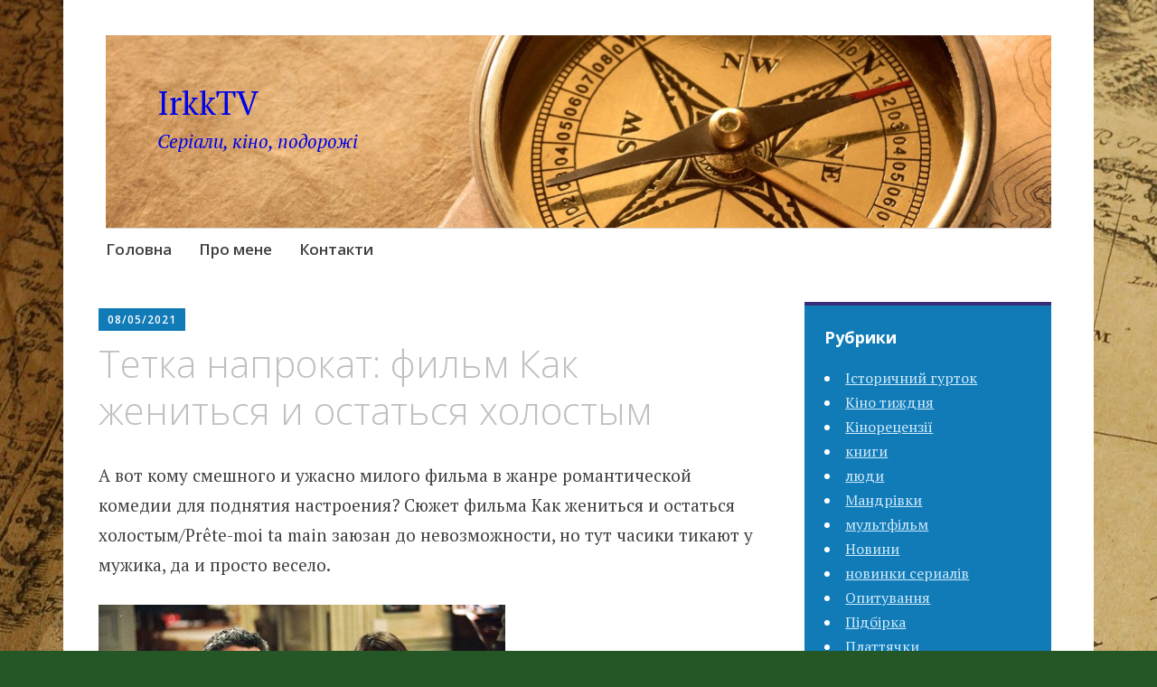

--- FILE ---
content_type: text/html; charset=UTF-8
request_url: https://irkktv.info/prete-moi-ta-main/
body_size: 23848
content:
<!DOCTYPE html>
<html lang="ru-RU">
	<head>
		<meta charset="UTF-8">
		<meta name="viewport" content="width=device-width, initial-scale=1">
		<link rel="profile" href="https://gmpg.org/xfn/11">
		<link rel="pingback" href="https://irkktv.info/xmlrpc.php">
	<title>Тетка напрокат: фильм Как жениться и остаться холостым &#8211; IrkkTV</title>
<meta name='robots' content='max-image-preview:large' />
<link rel='dns-prefetch' href='//fonts.googleapis.com' />
<link rel='dns-prefetch' href='//pagead2.googlesyndication.com' />
<link rel="alternate" type="application/rss+xml" title="IrkkTV &raquo; Лента" href="https://irkktv.info/feed/" />
<link rel="alternate" type="application/rss+xml" title="IrkkTV &raquo; Лента комментариев" href="https://irkktv.info/comments/feed/" />
<link rel="alternate" type="application/rss+xml" title="IrkkTV &raquo; Лента комментариев к &laquo;Тетка напрокат: фильм Как жениться и остаться холостым&raquo;" href="https://irkktv.info/prete-moi-ta-main/feed/" />
<script type="text/javascript">
window._wpemojiSettings = {"baseUrl":"https:\/\/s.w.org\/images\/core\/emoji\/14.0.0\/72x72\/","ext":".png","svgUrl":"https:\/\/s.w.org\/images\/core\/emoji\/14.0.0\/svg\/","svgExt":".svg","source":{"concatemoji":"https:\/\/irkktv.info\/wp-includes\/js\/wp-emoji-release.min.js?ver=6.2.8"}};
/*! This file is auto-generated */
!function(e,a,t){var n,r,o,i=a.createElement("canvas"),p=i.getContext&&i.getContext("2d");function s(e,t){p.clearRect(0,0,i.width,i.height),p.fillText(e,0,0);e=i.toDataURL();return p.clearRect(0,0,i.width,i.height),p.fillText(t,0,0),e===i.toDataURL()}function c(e){var t=a.createElement("script");t.src=e,t.defer=t.type="text/javascript",a.getElementsByTagName("head")[0].appendChild(t)}for(o=Array("flag","emoji"),t.supports={everything:!0,everythingExceptFlag:!0},r=0;r<o.length;r++)t.supports[o[r]]=function(e){if(p&&p.fillText)switch(p.textBaseline="top",p.font="600 32px Arial",e){case"flag":return s("\ud83c\udff3\ufe0f\u200d\u26a7\ufe0f","\ud83c\udff3\ufe0f\u200b\u26a7\ufe0f")?!1:!s("\ud83c\uddfa\ud83c\uddf3","\ud83c\uddfa\u200b\ud83c\uddf3")&&!s("\ud83c\udff4\udb40\udc67\udb40\udc62\udb40\udc65\udb40\udc6e\udb40\udc67\udb40\udc7f","\ud83c\udff4\u200b\udb40\udc67\u200b\udb40\udc62\u200b\udb40\udc65\u200b\udb40\udc6e\u200b\udb40\udc67\u200b\udb40\udc7f");case"emoji":return!s("\ud83e\udef1\ud83c\udffb\u200d\ud83e\udef2\ud83c\udfff","\ud83e\udef1\ud83c\udffb\u200b\ud83e\udef2\ud83c\udfff")}return!1}(o[r]),t.supports.everything=t.supports.everything&&t.supports[o[r]],"flag"!==o[r]&&(t.supports.everythingExceptFlag=t.supports.everythingExceptFlag&&t.supports[o[r]]);t.supports.everythingExceptFlag=t.supports.everythingExceptFlag&&!t.supports.flag,t.DOMReady=!1,t.readyCallback=function(){t.DOMReady=!0},t.supports.everything||(n=function(){t.readyCallback()},a.addEventListener?(a.addEventListener("DOMContentLoaded",n,!1),e.addEventListener("load",n,!1)):(e.attachEvent("onload",n),a.attachEvent("onreadystatechange",function(){"complete"===a.readyState&&t.readyCallback()})),(e=t.source||{}).concatemoji?c(e.concatemoji):e.wpemoji&&e.twemoji&&(c(e.twemoji),c(e.wpemoji)))}(window,document,window._wpemojiSettings);
</script>
<style type="text/css">
img.wp-smiley,
img.emoji {
	display: inline !important;
	border: none !important;
	box-shadow: none !important;
	height: 1em !important;
	width: 1em !important;
	margin: 0 0.07em !important;
	vertical-align: -0.1em !important;
	background: none !important;
	padding: 0 !important;
}
</style>
	<link rel='stylesheet' id='wp-block-library-css' href='https://irkktv.info/wp-includes/css/dist/block-library/style.min.css?ver=6.2.8' type='text/css' media='all' />
<link rel='stylesheet' id='classic-theme-styles-css' href='https://irkktv.info/wp-includes/css/classic-themes.min.css?ver=6.2.8' type='text/css' media='all' />
<style id='global-styles-inline-css' type='text/css'>
body{--wp--preset--color--black: #000000;--wp--preset--color--cyan-bluish-gray: #abb8c3;--wp--preset--color--white: #ffffff;--wp--preset--color--pale-pink: #f78da7;--wp--preset--color--vivid-red: #cf2e2e;--wp--preset--color--luminous-vivid-orange: #ff6900;--wp--preset--color--luminous-vivid-amber: #fcb900;--wp--preset--color--light-green-cyan: #7bdcb5;--wp--preset--color--vivid-green-cyan: #00d084;--wp--preset--color--pale-cyan-blue: #8ed1fc;--wp--preset--color--vivid-cyan-blue: #0693e3;--wp--preset--color--vivid-purple: #9b51e0;--wp--preset--gradient--vivid-cyan-blue-to-vivid-purple: linear-gradient(135deg,rgba(6,147,227,1) 0%,rgb(155,81,224) 100%);--wp--preset--gradient--light-green-cyan-to-vivid-green-cyan: linear-gradient(135deg,rgb(122,220,180) 0%,rgb(0,208,130) 100%);--wp--preset--gradient--luminous-vivid-amber-to-luminous-vivid-orange: linear-gradient(135deg,rgba(252,185,0,1) 0%,rgba(255,105,0,1) 100%);--wp--preset--gradient--luminous-vivid-orange-to-vivid-red: linear-gradient(135deg,rgba(255,105,0,1) 0%,rgb(207,46,46) 100%);--wp--preset--gradient--very-light-gray-to-cyan-bluish-gray: linear-gradient(135deg,rgb(238,238,238) 0%,rgb(169,184,195) 100%);--wp--preset--gradient--cool-to-warm-spectrum: linear-gradient(135deg,rgb(74,234,220) 0%,rgb(151,120,209) 20%,rgb(207,42,186) 40%,rgb(238,44,130) 60%,rgb(251,105,98) 80%,rgb(254,248,76) 100%);--wp--preset--gradient--blush-light-purple: linear-gradient(135deg,rgb(255,206,236) 0%,rgb(152,150,240) 100%);--wp--preset--gradient--blush-bordeaux: linear-gradient(135deg,rgb(254,205,165) 0%,rgb(254,45,45) 50%,rgb(107,0,62) 100%);--wp--preset--gradient--luminous-dusk: linear-gradient(135deg,rgb(255,203,112) 0%,rgb(199,81,192) 50%,rgb(65,88,208) 100%);--wp--preset--gradient--pale-ocean: linear-gradient(135deg,rgb(255,245,203) 0%,rgb(182,227,212) 50%,rgb(51,167,181) 100%);--wp--preset--gradient--electric-grass: linear-gradient(135deg,rgb(202,248,128) 0%,rgb(113,206,126) 100%);--wp--preset--gradient--midnight: linear-gradient(135deg,rgb(2,3,129) 0%,rgb(40,116,252) 100%);--wp--preset--duotone--dark-grayscale: url('#wp-duotone-dark-grayscale');--wp--preset--duotone--grayscale: url('#wp-duotone-grayscale');--wp--preset--duotone--purple-yellow: url('#wp-duotone-purple-yellow');--wp--preset--duotone--blue-red: url('#wp-duotone-blue-red');--wp--preset--duotone--midnight: url('#wp-duotone-midnight');--wp--preset--duotone--magenta-yellow: url('#wp-duotone-magenta-yellow');--wp--preset--duotone--purple-green: url('#wp-duotone-purple-green');--wp--preset--duotone--blue-orange: url('#wp-duotone-blue-orange');--wp--preset--font-size--small: 13px;--wp--preset--font-size--medium: 20px;--wp--preset--font-size--large: 36px;--wp--preset--font-size--x-large: 42px;--wp--preset--spacing--20: 0.44rem;--wp--preset--spacing--30: 0.67rem;--wp--preset--spacing--40: 1rem;--wp--preset--spacing--50: 1.5rem;--wp--preset--spacing--60: 2.25rem;--wp--preset--spacing--70: 3.38rem;--wp--preset--spacing--80: 5.06rem;--wp--preset--shadow--natural: 6px 6px 9px rgba(0, 0, 0, 0.2);--wp--preset--shadow--deep: 12px 12px 50px rgba(0, 0, 0, 0.4);--wp--preset--shadow--sharp: 6px 6px 0px rgba(0, 0, 0, 0.2);--wp--preset--shadow--outlined: 6px 6px 0px -3px rgba(255, 255, 255, 1), 6px 6px rgba(0, 0, 0, 1);--wp--preset--shadow--crisp: 6px 6px 0px rgba(0, 0, 0, 1);}:where(.is-layout-flex){gap: 0.5em;}body .is-layout-flow > .alignleft{float: left;margin-inline-start: 0;margin-inline-end: 2em;}body .is-layout-flow > .alignright{float: right;margin-inline-start: 2em;margin-inline-end: 0;}body .is-layout-flow > .aligncenter{margin-left: auto !important;margin-right: auto !important;}body .is-layout-constrained > .alignleft{float: left;margin-inline-start: 0;margin-inline-end: 2em;}body .is-layout-constrained > .alignright{float: right;margin-inline-start: 2em;margin-inline-end: 0;}body .is-layout-constrained > .aligncenter{margin-left: auto !important;margin-right: auto !important;}body .is-layout-constrained > :where(:not(.alignleft):not(.alignright):not(.alignfull)){max-width: var(--wp--style--global--content-size);margin-left: auto !important;margin-right: auto !important;}body .is-layout-constrained > .alignwide{max-width: var(--wp--style--global--wide-size);}body .is-layout-flex{display: flex;}body .is-layout-flex{flex-wrap: wrap;align-items: center;}body .is-layout-flex > *{margin: 0;}:where(.wp-block-columns.is-layout-flex){gap: 2em;}.has-black-color{color: var(--wp--preset--color--black) !important;}.has-cyan-bluish-gray-color{color: var(--wp--preset--color--cyan-bluish-gray) !important;}.has-white-color{color: var(--wp--preset--color--white) !important;}.has-pale-pink-color{color: var(--wp--preset--color--pale-pink) !important;}.has-vivid-red-color{color: var(--wp--preset--color--vivid-red) !important;}.has-luminous-vivid-orange-color{color: var(--wp--preset--color--luminous-vivid-orange) !important;}.has-luminous-vivid-amber-color{color: var(--wp--preset--color--luminous-vivid-amber) !important;}.has-light-green-cyan-color{color: var(--wp--preset--color--light-green-cyan) !important;}.has-vivid-green-cyan-color{color: var(--wp--preset--color--vivid-green-cyan) !important;}.has-pale-cyan-blue-color{color: var(--wp--preset--color--pale-cyan-blue) !important;}.has-vivid-cyan-blue-color{color: var(--wp--preset--color--vivid-cyan-blue) !important;}.has-vivid-purple-color{color: var(--wp--preset--color--vivid-purple) !important;}.has-black-background-color{background-color: var(--wp--preset--color--black) !important;}.has-cyan-bluish-gray-background-color{background-color: var(--wp--preset--color--cyan-bluish-gray) !important;}.has-white-background-color{background-color: var(--wp--preset--color--white) !important;}.has-pale-pink-background-color{background-color: var(--wp--preset--color--pale-pink) !important;}.has-vivid-red-background-color{background-color: var(--wp--preset--color--vivid-red) !important;}.has-luminous-vivid-orange-background-color{background-color: var(--wp--preset--color--luminous-vivid-orange) !important;}.has-luminous-vivid-amber-background-color{background-color: var(--wp--preset--color--luminous-vivid-amber) !important;}.has-light-green-cyan-background-color{background-color: var(--wp--preset--color--light-green-cyan) !important;}.has-vivid-green-cyan-background-color{background-color: var(--wp--preset--color--vivid-green-cyan) !important;}.has-pale-cyan-blue-background-color{background-color: var(--wp--preset--color--pale-cyan-blue) !important;}.has-vivid-cyan-blue-background-color{background-color: var(--wp--preset--color--vivid-cyan-blue) !important;}.has-vivid-purple-background-color{background-color: var(--wp--preset--color--vivid-purple) !important;}.has-black-border-color{border-color: var(--wp--preset--color--black) !important;}.has-cyan-bluish-gray-border-color{border-color: var(--wp--preset--color--cyan-bluish-gray) !important;}.has-white-border-color{border-color: var(--wp--preset--color--white) !important;}.has-pale-pink-border-color{border-color: var(--wp--preset--color--pale-pink) !important;}.has-vivid-red-border-color{border-color: var(--wp--preset--color--vivid-red) !important;}.has-luminous-vivid-orange-border-color{border-color: var(--wp--preset--color--luminous-vivid-orange) !important;}.has-luminous-vivid-amber-border-color{border-color: var(--wp--preset--color--luminous-vivid-amber) !important;}.has-light-green-cyan-border-color{border-color: var(--wp--preset--color--light-green-cyan) !important;}.has-vivid-green-cyan-border-color{border-color: var(--wp--preset--color--vivid-green-cyan) !important;}.has-pale-cyan-blue-border-color{border-color: var(--wp--preset--color--pale-cyan-blue) !important;}.has-vivid-cyan-blue-border-color{border-color: var(--wp--preset--color--vivid-cyan-blue) !important;}.has-vivid-purple-border-color{border-color: var(--wp--preset--color--vivid-purple) !important;}.has-vivid-cyan-blue-to-vivid-purple-gradient-background{background: var(--wp--preset--gradient--vivid-cyan-blue-to-vivid-purple) !important;}.has-light-green-cyan-to-vivid-green-cyan-gradient-background{background: var(--wp--preset--gradient--light-green-cyan-to-vivid-green-cyan) !important;}.has-luminous-vivid-amber-to-luminous-vivid-orange-gradient-background{background: var(--wp--preset--gradient--luminous-vivid-amber-to-luminous-vivid-orange) !important;}.has-luminous-vivid-orange-to-vivid-red-gradient-background{background: var(--wp--preset--gradient--luminous-vivid-orange-to-vivid-red) !important;}.has-very-light-gray-to-cyan-bluish-gray-gradient-background{background: var(--wp--preset--gradient--very-light-gray-to-cyan-bluish-gray) !important;}.has-cool-to-warm-spectrum-gradient-background{background: var(--wp--preset--gradient--cool-to-warm-spectrum) !important;}.has-blush-light-purple-gradient-background{background: var(--wp--preset--gradient--blush-light-purple) !important;}.has-blush-bordeaux-gradient-background{background: var(--wp--preset--gradient--blush-bordeaux) !important;}.has-luminous-dusk-gradient-background{background: var(--wp--preset--gradient--luminous-dusk) !important;}.has-pale-ocean-gradient-background{background: var(--wp--preset--gradient--pale-ocean) !important;}.has-electric-grass-gradient-background{background: var(--wp--preset--gradient--electric-grass) !important;}.has-midnight-gradient-background{background: var(--wp--preset--gradient--midnight) !important;}.has-small-font-size{font-size: var(--wp--preset--font-size--small) !important;}.has-medium-font-size{font-size: var(--wp--preset--font-size--medium) !important;}.has-large-font-size{font-size: var(--wp--preset--font-size--large) !important;}.has-x-large-font-size{font-size: var(--wp--preset--font-size--x-large) !important;}
.wp-block-navigation a:where(:not(.wp-element-button)){color: inherit;}
:where(.wp-block-columns.is-layout-flex){gap: 2em;}
.wp-block-pullquote{font-size: 1.5em;line-height: 1.6;}
</style>
<link rel='stylesheet' id='adsns_css-css' href='https://irkktv.info/wp-content/plugins/adsense-plugin/css/adsns.css?ver=1.50' type='text/css' media='all' />
<link rel='stylesheet' id='cld-font-awesome-css' href='https://irkktv.info/wp-content/plugins/comments-like-dislike/css/fontawesome/css/all.min.css?ver=1.1.5' type='text/css' media='all' />
<link rel='stylesheet' id='cld-frontend-css' href='https://irkktv.info/wp-content/plugins/comments-like-dislike/css/cld-frontend.css?ver=1.1.5' type='text/css' media='all' />
<link rel='stylesheet' id='email-subscribers-css' href='https://irkktv.info/wp-content/plugins/email-subscribers/lite/public/css/email-subscribers-public.css?ver=5.3.2' type='text/css' media='all' />
<link rel='stylesheet' id='fcbkbttn_icon-css' href='https://irkktv.info/wp-content/plugins/facebook-button-plugin/css/icon.css?ver=2.77' type='text/css' media='all' />
<link rel='stylesheet' id='fcbkbttn_stylesheet-css' href='https://irkktv.info/wp-content/plugins/facebook-button-plugin/css/style.css?ver=2.77' type='text/css' media='all' />
<link rel='stylesheet' id='yop-public-css' href='https://irkktv.info/wp-content/plugins/yop-poll/public/assets/css/yop-poll-public-6.3.5.css?ver=6.2.8' type='text/css' media='all' />
<link rel='stylesheet' id='apostrophe-style-css' href='https://irkktv.info/wp-content/themes/apostrophe/style.css?ver=20140520' type='text/css' media='all' />
<link rel='stylesheet' id='genericons-css' href='https://irkktv.info/wp-content/themes/apostrophe/css/genericons.css?ver=20131222' type='text/css' media='all' />
<link rel='stylesheet' id='apostrophe-fonts-css' href='https://fonts.googleapis.com/css?family=PT+Serif%3A400%2C400italic%2C700%2C700italic%7COpen+Sans%3A300%2C300italic%2C400%2C400italic%2C600%2C600italic%2C700%2C700italic%2C800%2C800italic&#038;subset=latin%2Clatin-ext%2Ccyrillic' type='text/css' media='all' />
<link rel='stylesheet' id='bws-custom-style-css' href='https://irkktv.info/wp-content/uploads/bws-custom-code/bws-custom-code.css?ver=2.4.2' type='text/css' media='all' />
<script>if (document.location.protocol != "https:") {document.location = document.URL.replace(/^http:/i, "https:");}</script><script type='text/javascript' src='https://irkktv.info/wp-includes/js/jquery/jquery.min.js?ver=3.6.4' id='jquery-core-js'></script>
<script type='text/javascript' src='https://irkktv.info/wp-includes/js/jquery/jquery-migrate.min.js?ver=3.4.0' id='jquery-migrate-js'></script>
<script type='text/javascript' id='cld-frontend-js-extra'>
/* <![CDATA[ */
var cld_js_object = {"admin_ajax_url":"https:\/\/irkktv.info\/wp-admin\/admin-ajax.php","admin_ajax_nonce":"dad090efe4"};
/* ]]> */
</script>
<script type='text/javascript' src='https://irkktv.info/wp-content/plugins/comments-like-dislike/js/cld-frontend.js?ver=1.1.5' id='cld-frontend-js'></script>
<script type='text/javascript' id='email-subscribers-js-extra'>
/* <![CDATA[ */
var es_data = {"messages":{"es_empty_email_notice":"Please enter email address","es_rate_limit_notice":"You need to wait for sometime before subscribing again","es_single_optin_success_message":"Successfully Subscribed.","es_email_exists_notice":"Email Address already exists!","es_unexpected_error_notice":"Oops.. Unexpected error occurred.","es_invalid_email_notice":"Invalid email address","es_try_later_notice":"Please try after some time"},"es_ajax_url":"https:\/\/irkktv.info\/wp-admin\/admin-ajax.php"};
/* ]]> */
</script>
<script type='text/javascript' src='https://irkktv.info/wp-content/plugins/email-subscribers/lite/public/js/email-subscribers-public.js?ver=5.3.2' id='email-subscribers-js'></script>
<script type='text/javascript' id='yop-public-js-extra'>
/* <![CDATA[ */
var objectL10n = {"yopPollParams":{"urlParams":{"ajax":"https:\/\/irkktv.info\/wp-admin\/admin-ajax.php","wpLogin":"https:\/\/irkktv.info\/wp-login.php?redirect_to=https%3A%2F%2Firkktv.info%2Fwp-admin%2Fadmin-ajax.php%3Faction%3Dyop_poll_record_wordpress_vote"},"apiParams":{"reCaptcha":{"siteKey":""},"reCaptchaV2Invisible":{"siteKey":""},"reCaptchaV3":{"siteKey":""},"hCaptcha":{"siteKey":""}},"captchaParams":{"imgPath":"https:\/\/irkktv.info\/wp-content\/plugins\/yop-poll\/public\/assets\/img\/","url":"https:\/\/irkktv.info\/wp-content\/plugins\/yop-poll\/app.php","accessibilityAlt":"","accessibilityTitle":"","accessibilityDescription":"","explanation":"","refreshAlt":"","refreshTitle":""},"voteParams":{"invalidPoll":"","noAnswersSelected":"","minAnswersRequired":"","maxAnswersRequired":"","noAnswerForOther":"","noValueForCustomField":"","consentNotChecked":"","noCaptchaSelected":"","thankYou":""},"resultsParams":{"singleVote":"","multipleVotes":"","singleAnswer":"","multipleAnswers":""}}};
/* ]]> */
</script>
<script type='text/javascript' src='https://irkktv.info/wp-content/plugins/yop-poll/public/assets/js/yop-poll-public-6.3.5.min.js?ver=6.2.8' id='yop-public-js'></script>
<link rel="https://api.w.org/" href="https://irkktv.info/wp-json/" /><link rel="alternate" type="application/json" href="https://irkktv.info/wp-json/wp/v2/posts/7997" /><link rel="EditURI" type="application/rsd+xml" title="RSD" href="https://irkktv.info/xmlrpc.php?rsd" />
<link rel="wlwmanifest" type="application/wlwmanifest+xml" href="https://irkktv.info/wp-includes/wlwmanifest.xml" />
<meta name="generator" content="WordPress 6.2.8" />
<link rel="canonical" href="https://irkktv.info/prete-moi-ta-main/" />
<link rel='shortlink' href='https://irkktv.info/?p=7997' />
<link rel="alternate" type="application/json+oembed" href="https://irkktv.info/wp-json/oembed/1.0/embed?url=https%3A%2F%2Firkktv.info%2Fprete-moi-ta-main%2F" />
<link rel="alternate" type="text/xml+oembed" href="https://irkktv.info/wp-json/oembed/1.0/embed?url=https%3A%2F%2Firkktv.info%2Fprete-moi-ta-main%2F&#038;format=xml" />
<style></style>
<!-- fcbkbttn meta start -->
<meta property="og:url" content="https://irkktv.info/prete-moi-ta-main/"/>
<meta property="og:type" content="article"/>
<meta property="og:title" content="Тетка напрокат: фильм Как жениться и остаться холостым"/>
<meta property="og:site_name" content="IrkkTV"/>
<meta property="og:image" content="https://irkktv.info/wp-content/uploads/2021/04/7-300x200.jpg"/>
<meta property="og:description" content=""/>
<!-- fcbkbttn meta end -->
<meta name="generator" content="Site Kit by Google 1.50.0" /><meta property="fb:app_id" content=""><meta property="fb:admins" content="">            <div id="fb-root"></div>
            <script>(function (d, s, id) {
                    var js, fjs = d.getElementsByTagName(s)[0];
                    if (d.getElementById(id))
                        return;
                    js = d.createElement(s);
                    js.id = id;
                    js.src = "//connect.facebook.net/en_US/sdk.js#xfbml=1&version=v2.0";
                    fjs.parentNode.insertBefore(js, fjs);
                }(document, 'script', 'facebook-jssdk'));</script>
            
<!-- Google AdSense snippet added by Site Kit -->
<meta name="google-adsense-platform-account" content="ca-host-pub-2644536267352236">
<meta name="google-adsense-platform-domain" content="sitekit.withgoogle.com">
<!-- End Google AdSense snippet added by Site Kit -->
<style>
/* kwsmiles preset */
.kws-wrapper{ position:relative; z-index:99; }
.sm_list{ z-index:9999; position:absolute; bottom:.3em; left:.3em; }
.sm_container{
	display:none; position:absolute; top:0; left:0; box-sizing:border-box;
	width:410px; background:#fff; padding:5px;
	border-radius:2px; box-shadow: 0 1px 2px rgba(0, 0, 0, 0.35);
	max-height:200px; overflow-y:auto; overflow-x:hidden;
}
.sm_container:after{ content:''; display:table; clear:both; }
.sm_container .smiles_button{ cursor:pointer; width:50px; height:35px; display:block; float:left; background-position:center center; background-repeat:no-repeat; /*background-size:contain;*/ }
.sm_container .smiles_button:hover{ background-color:rgba(200, 222, 234, 0.32); }
.kws-smiley{ display:inline !important; border:none !important; box-shadow:none !important; background:none !important; padding:0; margin:0 .07em !important; vertical-align:-0.4em !important;
}

.sm_list.topright{ top:.3em; right:.3em; bottom:auto; left:auto; }
.sm_list.topright .sm_container{ right:0; left:auto; }
.sm_list.bottomright{ top:auto; right:.3em; bottom:.3em; left:auto; }
.sm_list.bottomright .sm_container{ top:auto; right:0; bottom:0; left:auto; }

.sm_list.skype_big, .sm_list.skype_big .smiles_button{ background-size:contain; }

</style>		<style type="text/css" id="apostrophe-header-css">
				.site-branding {
			background: url('https://irkktv.info/wp-content/uploads/2018/09/cropped-compass-on-us-map-valid-antiques-us-maps-with-pass-ancient-map-europe-and-antique-of-compass-on-us-map.jpg') center center;
			background-size: cover;
			min-height: 200px;
			padding: 3em;
		}
					.site-title a,
			.site-description {
				color: #0003e8;
			}
				</style>
		<style type="text/css" id="custom-background-css">
body.custom-background { background-color: #255626; background-image: url("https://irkktv.info/wp-content/uploads/2018/09/maxresdefault-1-1.jpg"); background-position: left top; background-size: auto; background-repeat: repeat; background-attachment: scroll; }
</style>
	
<!-- Google AdSense snippet added by Site Kit -->
<script async="async" src="https://pagead2.googlesyndication.com/pagead/js/adsbygoogle.js?client=ca-pub-5426272646227231" crossorigin="anonymous" type="text/javascript"></script>

<!-- End Google AdSense snippet added by Site Kit -->
<link rel="icon" href="https://irkktv.info/wp-content/uploads/2018/09/cropped-625750510-170x170-1-32x32.jpg" sizes="32x32" />
<link rel="icon" href="https://irkktv.info/wp-content/uploads/2018/09/cropped-625750510-170x170-1-192x192.jpg" sizes="192x192" />
<link rel="apple-touch-icon" href="https://irkktv.info/wp-content/uploads/2018/09/cropped-625750510-170x170-1-180x180.jpg" />
<meta name="msapplication-TileImage" content="https://irkktv.info/wp-content/uploads/2018/09/cropped-625750510-170x170-1-270x270.jpg" />
	</head>

	<body data-rsssl=1 class="post-template-default single single-post postid-7997 single-format-standard custom-background">
		<div id="page" class="hfeed site">

			<header id="masthead" class="site-header" role="banner">
				<div class="site-branding">
										<h1 class="site-title"><a href="https://irkktv.info/" rel="home">IrkkTV</a></h1>
					<h2 class="site-description">Cеріали, кіно, подорожі</h2>
				</div>

				<nav id="site-navigation" class="main-navigation" role="navigation">
					<a class="menu-toggle">Menu</a>
					<a class="skip-link screen-reader-text" href="#content">Skip to content</a>

					<div class="menu-menu-container"><ul id="menu-menu" class="apostrophe-navigation"><li id="menu-item-814" class="menu-item menu-item-type-custom menu-item-object-custom menu-item-home menu-item-814"><a href="https://irkktv.info">Головна</a></li>
<li id="menu-item-2073" class="menu-item menu-item-type-post_type menu-item-object-page menu-item-home menu-item-2073"><a href="https://irkktv.info/">Про мене</a></li>
<li id="menu-item-2072" class="menu-item menu-item-type-post_type menu-item-object-page menu-item-2072"><a href="https://irkktv.info/%d0%ba%d0%be%d0%bd%d1%82%d0%b0%d0%ba%d1%82%d1%8b/">Контакти</a></li>
</ul></div>
					
				</nav><!-- #site-navigation -->
			</header><!-- #masthead -->

			<div id="content" class="site-content">

	<section id="primary" class="content-area">
		<main id="main" class="site-main" role="main">

		
			<article id="post-7997">

	<div class="entry-meta"><a class="entry-date published" href="https://irkktv.info/prete-moi-ta-main/">08/05/2021</a><time class="updated" datetime="2021-05-08T19:19:03+03:00">08/05/2021</time><span class="byline vcard"><a class="url fn n" href="https://irkktv.info/author/jk0ve4jpjo/">Irkk</a></span></div>
		<h1 class="entry-title">
			Тетка напрокат: фильм Как жениться и остаться холостым</h1>

	<div class="entry-content">
		
<p>А вот кому смешного и ужасно милого фильма в жанре романтической комедии для поднятия настроения? Сюжет фильма  Как жениться и остаться холостым/Prête-moi ta main заюзан до невозможности, но тут часики тикают у мужика, да и просто весело. </p>



<figure class="wp-block-image"><img decoding="async" width="450" height="300" src="https://irkktv.info/wp-content/uploads/2021/04/7.jpg" alt="" class="wp-image-7998" srcset="https://irkktv.info/wp-content/uploads/2021/04/7.jpg 450w, https://irkktv.info/wp-content/uploads/2021/04/7-150x100.jpg 150w, https://irkktv.info/wp-content/uploads/2021/04/7-300x200.jpg 300w" sizes="(max-width: 450px) 100vw, 450px" /></figure>



<p>Мужик делает духи, живет себе и радуется жизни. Но у него есть мамо и целых пять сестер. В семье царит матриархат. Дядькам слова не давали. Все эти сестры и мамо очень озабочены тем, что чувак в 43 года не женат. И они подсовывают ему теток, от которых он шугается. Пока не придумывает хитроумный, как ему кажется план: заплатить знакомой тетке, чтоб она прикинулась его невестой, а потом бросила его в день свадьбы. </p>



<figure class="wp-block-image"><img decoding="async" loading="lazy" width="600" height="400" src="https://irkktv.info/wp-content/uploads/2021/05/e410fabed7e894af836bd84d94d88bfe.jpeg" alt="" class="wp-image-7999" srcset="https://irkktv.info/wp-content/uploads/2021/05/e410fabed7e894af836bd84d94d88bfe.jpeg 600w, https://irkktv.info/wp-content/uploads/2021/05/e410fabed7e894af836bd84d94d88bfe-150x100.jpeg 150w, https://irkktv.info/wp-content/uploads/2021/05/e410fabed7e894af836bd84d94d88bfe-300x200.jpeg 300w, https://irkktv.info/wp-content/uploads/2021/05/e410fabed7e894af836bd84d94d88bfe-450x300.jpeg 450w" sizes="(max-width: 600px) 100vw, 600px" /></figure>



<p>Мимими и смешно, получила массу положительных эмоций, попырилась на Шарлотту Генсбург, чего и вам советую. </p>
<div class="fcbkbttn_buttons_block" id="fcbkbttn_right"><div class="fcbkbttn_like "><fb:like href="https://irkktv.info/prete-moi-ta-main/" action="like" colorscheme="light" layout="standard"  width="225px" size="small"></fb:like></div></div><script type="text/javascript">(function(w,doc) {
if (!w.__utlWdgt ) {
    w.__utlWdgt = true;
    var d = doc, s = d.createElement('script'), g = 'getElementsByTagName';
    s.type = 'text/javascript'; s.charset='UTF-8'; s.async = true;
    s.src = ('https:' == w.location.protocol ? 'https' : 'http')  + '://w.uptolike.com/widgets/v1/uptolike.js';
    var h=d[g]('body')[0];
    h.appendChild(s);
}})(window,document);
</script>
<div style="text-align:left;" data-lang="ru" data-url="https://irkktv.info/prete-moi-ta-main/" data-mobile-view="true" data-share-size="30" data-like-text-enable="false" data-background-alpha="0.0" data-pid="cmsirkktvinfo" data-mode="share" data-background-color="#ffffff" data-share-shape="round-rectangle" data-share-counter-size="12" data-icon-color="#ffffff" data-mobile-sn-ids="fb.vk.tw.ok.wh.vb.tm." data-text-color="#000000" data-buttons-color="#FFFFFF" data-counter-background-color="#ffffff" data-share-counter-type="common" data-orientation="horizontal" data-following-enable="false" data-sn-ids="fb.vk." data-preview-mobile="false" data-selection-enable="true" data-exclude-show-more="false" data-share-style="1" data-counter-background-alpha="1.0" data-top-button="false" class="uptolike-buttons" ></div>
			</div><!-- .entry-content -->

	<footer class="entry-footer">
		<div class="apostrophe-tags"><ul class="post-categories">
	<li><a href="https://irkktv.info/category/movie-reviews/" rel="category tag">Кінорецензії</a></li></ul><ul class="post-tags"><li><a href="https://irkktv.info/tag/love/" rel="tag">асисяй</a></li><li><a href="https://irkktv.info/tag/comedy/" rel="tag">комедия</a></li><li><a href="https://irkktv.info/tag/romcom/" rel="tag">ромком</a></li><li><a href="https://irkktv.info/tag/%d1%84%d1%80%d0%b0%d0%bd%d1%86%d1%83%d0%b7%d1%81%d0%ba%d0%b8%d0%b9/" rel="tag">французский</a></li></ul></div>				<nav class="navigation post-navigation" role="navigation">
		<h1 class="screen-reader-text">Post navigation</h1>
		<div class="nav-links">
			<div class="nav-previous">
			<a href="https://irkktv.info/tomiris/" rel="prev"><span class="meta-nav">Previous</span> <span class="apostrophe-post-title">Исторический кружок: Томирис</span></a>			</div>
			<div class="nav-next">
				<a href="https://irkktv.info/nelson/" rel="next"><span class="meta-nav">Next</span> <span class="apostrophe-post-title">Исторический кружок: Горацио Нельсон</span></a>			</div>
		</div><!-- .nav-links -->
	</nav><!-- .navigation -->
		</footer><!-- .entry-footer -->

</article><!-- #post-## -->

			
<div id="comments" class="comments-area">

	
			<h2 class="comments-title">
			45 comments		</h2>

		
		<ol class="comment-list">
					<li id="comment-87058" class="comment even thread-even depth-1">
			<article id="div-comment-87058" class="comment-body">
				<footer class="comment-meta">
					<div class="comment-author vcard">
						<img alt='' src='https://secure.gravatar.com/avatar/51eea2d2b7c66615c87e1200d827582a?s=120&#038;d=wavatar&#038;r=pg' srcset='https://secure.gravatar.com/avatar/51eea2d2b7c66615c87e1200d827582a?s=240&#038;d=wavatar&#038;r=pg 2x' class='avatar avatar-120 photo' height='120' width='120' loading='lazy' decoding='async'/>						<b class="fn"><a href="https://bestemedizin.com/product/kaufen-sie-blue-punisher-mdma-online/" class="url" rel="ugc external nofollow">where can i Buy Lovegra Oral Jelly</a></b><span class="says">:</span>					</div><!-- .comment-author -->

					<div class="comment-metadata">
						<a href="https://irkktv.info/prete-moi-ta-main/#comment-87058"><time datetime="2023-10-11T21:14:37+03:00">11/10/2023 в 9:14 пп</time></a>					</div><!-- .comment-metadata -->

									</footer><!-- .comment-meta -->

				<div class="comment-content">
					<p>734623 660977Really usefull weblog. i will follow this blog. maintain up the good work. 585741</p>
<div class="cld-like-dislike-wrap cld-template-1">
    <div class="cld-like-wrap  cld-common-wrap">
    <a href="javascript:void(0)"
       class="cld-like-trigger cld-like-dislike-trigger "
       title=""
       data-comment-id="87058"
       data-trigger-type="like"
       data-restriction="cookie"
       data-already-liked="0"

       >
                           <i class="fas fa-thumbs-up"></i>
                    </a>
    <span class="cld-like-count-wrap cld-count-wrap">    </span>
</div><div class="cld-dislike-wrap  cld-common-wrap">
    <a href="javascript:void(0)"
       class="cld-dislike-trigger cld-like-dislike-trigger "
       title=""
       data-comment-id="87058"
       data-trigger-type="dislike"
       data-restriction="cookie"
       data-already-liked="0">
                           <i class="fas fa-thumbs-down"></i>
                    </a>
    <span class="cld-dislike-count-wrap cld-count-wrap"></span>
</div></div>
				</div><!-- .comment-content -->

				<div class="reply"><a rel='nofollow' class='comment-reply-link' href='https://irkktv.info/prete-moi-ta-main/?replytocom=87058#respond' data-commentid="87058" data-postid="7997" data-belowelement="div-comment-87058" data-respondelement="respond" data-replyto="Комментарий к записи where can i Buy Lovegra Oral Jelly" aria-label='Комментарий к записи where can i Buy Lovegra Oral Jelly'>Ответить</a></div>			</article><!-- .comment-body -->
		</li><!-- #comment-## -->
		<li id="comment-89639" class="comment odd alt thread-odd thread-alt depth-1">
			<article id="div-comment-89639" class="comment-body">
				<footer class="comment-meta">
					<div class="comment-author vcard">
						<img alt='' src='https://secure.gravatar.com/avatar/ef063fc7b2792b55777eb5960ac29429?s=120&#038;d=wavatar&#038;r=pg' srcset='https://secure.gravatar.com/avatar/ef063fc7b2792b55777eb5960ac29429?s=240&#038;d=wavatar&#038;r=pg 2x' class='avatar avatar-120 photo' height='120' width='120' loading='lazy' decoding='async'/>						<b class="fn"><a href="https://mainscoreth.com/" class="url" rel="ugc external nofollow">ผลบอล</a></b><span class="says">:</span>					</div><!-- .comment-author -->

					<div class="comment-metadata">
						<a href="https://irkktv.info/prete-moi-ta-main/#comment-89639"><time datetime="2023-10-17T03:00:51+03:00">17/10/2023 в 3:00 дп</time></a>					</div><!-- .comment-metadata -->

									</footer><!-- .comment-meta -->

				<div class="comment-content">
					<p>807985 320369A persons Are generally Weight loss is surely a practical and flexible an eating plan method manufactured for those who suffer that want to weight loss and therefore ultimately conserve a considerably more culture. weight loss 620320</p>
<div class="cld-like-dislike-wrap cld-template-1">
    <div class="cld-like-wrap  cld-common-wrap">
    <a href="javascript:void(0)"
       class="cld-like-trigger cld-like-dislike-trigger "
       title=""
       data-comment-id="89639"
       data-trigger-type="like"
       data-restriction="cookie"
       data-already-liked="0"

       >
                           <i class="fas fa-thumbs-up"></i>
                    </a>
    <span class="cld-like-count-wrap cld-count-wrap">    </span>
</div><div class="cld-dislike-wrap  cld-common-wrap">
    <a href="javascript:void(0)"
       class="cld-dislike-trigger cld-like-dislike-trigger "
       title=""
       data-comment-id="89639"
       data-trigger-type="dislike"
       data-restriction="cookie"
       data-already-liked="0">
                           <i class="fas fa-thumbs-down"></i>
                    </a>
    <span class="cld-dislike-count-wrap cld-count-wrap"></span>
</div></div>
				</div><!-- .comment-content -->

				<div class="reply"><a rel='nofollow' class='comment-reply-link' href='https://irkktv.info/prete-moi-ta-main/?replytocom=89639#respond' data-commentid="89639" data-postid="7997" data-belowelement="div-comment-89639" data-respondelement="respond" data-replyto="Комментарий к записи ผลบอล" aria-label='Комментарий к записи ผลบอล'>Ответить</a></div>			</article><!-- .comment-body -->
		</li><!-- #comment-## -->
		<li id="comment-133785" class="comment even thread-even depth-1">
			<article id="div-comment-133785" class="comment-body">
				<footer class="comment-meta">
					<div class="comment-author vcard">
						<img alt='' src='https://secure.gravatar.com/avatar/16cc09a867b13daefebcf06efe2e2fee?s=120&#038;d=wavatar&#038;r=pg' srcset='https://secure.gravatar.com/avatar/16cc09a867b13daefebcf06efe2e2fee?s=240&#038;d=wavatar&#038;r=pg 2x' class='avatar avatar-120 photo' height='120' width='120' loading='lazy' decoding='async'/>						<b class="fn"><a href="http://dantealighieriasturias.es/idioma.php?cod=en&#038;url=https://simbasportsclub.co.tz/" class="url" rel="ugc external nofollow">http://dantealighieriasturias.es/idioma.php?cod=en&amp;url=https://simbasportsclub.co.tz/</a></b><span class="says">:</span>					</div><!-- .comment-author -->

					<div class="comment-metadata">
						<a href="https://irkktv.info/prete-moi-ta-main/#comment-133785"><time datetime="2023-12-22T12:59:23+02:00">22/12/2023 в 12:59 пп</time></a>					</div><!-- .comment-metadata -->

									</footer><!-- .comment-meta -->

				<div class="comment-content">
					<p>517469 1049appreciate the effort you put into obtaining us this details. Was searching on google and located your post randomly. 60410</p>
<div class="cld-like-dislike-wrap cld-template-1">
    <div class="cld-like-wrap  cld-common-wrap">
    <a href="javascript:void(0)"
       class="cld-like-trigger cld-like-dislike-trigger "
       title=""
       data-comment-id="133785"
       data-trigger-type="like"
       data-restriction="cookie"
       data-already-liked="0"

       >
                           <i class="fas fa-thumbs-up"></i>
                    </a>
    <span class="cld-like-count-wrap cld-count-wrap">    </span>
</div><div class="cld-dislike-wrap  cld-common-wrap">
    <a href="javascript:void(0)"
       class="cld-dislike-trigger cld-like-dislike-trigger "
       title=""
       data-comment-id="133785"
       data-trigger-type="dislike"
       data-restriction="cookie"
       data-already-liked="0">
                           <i class="fas fa-thumbs-down"></i>
                    </a>
    <span class="cld-dislike-count-wrap cld-count-wrap"></span>
</div></div>
				</div><!-- .comment-content -->

				<div class="reply"><a rel='nofollow' class='comment-reply-link' href='https://irkktv.info/prete-moi-ta-main/?replytocom=133785#respond' data-commentid="133785" data-postid="7997" data-belowelement="div-comment-133785" data-respondelement="respond" data-replyto="Комментарий к записи http://dantealighieriasturias.es/idioma.php?cod=en&amp;url=https://simbasportsclub.co.tz/" aria-label='Комментарий к записи http://dantealighieriasturias.es/idioma.php?cod=en&amp;url=https://simbasportsclub.co.tz/'>Ответить</a></div>			</article><!-- .comment-body -->
		</li><!-- #comment-## -->
		<li id="comment-168914" class="comment odd alt thread-odd thread-alt depth-1">
			<article id="div-comment-168914" class="comment-body">
				<footer class="comment-meta">
					<div class="comment-author vcard">
						<img alt='' src='https://secure.gravatar.com/avatar/ab5569f2954ebedfadbf18ed08d94df5?s=120&#038;d=wavatar&#038;r=pg' srcset='https://secure.gravatar.com/avatar/ab5569f2954ebedfadbf18ed08d94df5?s=240&#038;d=wavatar&#038;r=pg 2x' class='avatar avatar-120 photo' height='120' width='120' loading='lazy' decoding='async'/>						<b class="fn"><a href="https://balonium.com/" class="url" rel="ugc external nofollow">aksara178</a></b><span class="says">:</span>					</div><!-- .comment-author -->

					<div class="comment-metadata">
						<a href="https://irkktv.info/prete-moi-ta-main/#comment-168914"><time datetime="2024-01-25T01:09:13+02:00">25/01/2024 в 1:09 дп</time></a>					</div><!-- .comment-metadata -->

									</footer><!-- .comment-meta -->

				<div class="comment-content">
					<p>270450 784764Wow! This could be one certain of the most beneficial blogs Weve ever arrive across on this topic. Basically Outstanding. Im also an expert in this topic therefore I can comprehend your effort. 46630</p>
<div class="cld-like-dislike-wrap cld-template-1">
    <div class="cld-like-wrap  cld-common-wrap">
    <a href="javascript:void(0)"
       class="cld-like-trigger cld-like-dislike-trigger "
       title=""
       data-comment-id="168914"
       data-trigger-type="like"
       data-restriction="cookie"
       data-already-liked="0"

       >
                           <i class="fas fa-thumbs-up"></i>
                    </a>
    <span class="cld-like-count-wrap cld-count-wrap">    </span>
</div><div class="cld-dislike-wrap  cld-common-wrap">
    <a href="javascript:void(0)"
       class="cld-dislike-trigger cld-like-dislike-trigger "
       title=""
       data-comment-id="168914"
       data-trigger-type="dislike"
       data-restriction="cookie"
       data-already-liked="0">
                           <i class="fas fa-thumbs-down"></i>
                    </a>
    <span class="cld-dislike-count-wrap cld-count-wrap"></span>
</div></div>
				</div><!-- .comment-content -->

				<div class="reply"><a rel='nofollow' class='comment-reply-link' href='https://irkktv.info/prete-moi-ta-main/?replytocom=168914#respond' data-commentid="168914" data-postid="7997" data-belowelement="div-comment-168914" data-respondelement="respond" data-replyto="Комментарий к записи aksara178" aria-label='Комментарий к записи aksara178'>Ответить</a></div>			</article><!-- .comment-body -->
		</li><!-- #comment-## -->
		<li id="comment-229555" class="comment even thread-even depth-1">
			<article id="div-comment-229555" class="comment-body">
				<footer class="comment-meta">
					<div class="comment-author vcard">
						<img alt='' src='https://secure.gravatar.com/avatar/4047d329731a54e9f1ee4f4cd6ea8c09?s=120&#038;d=wavatar&#038;r=pg' srcset='https://secure.gravatar.com/avatar/4047d329731a54e9f1ee4f4cd6ea8c09?s=240&#038;d=wavatar&#038;r=pg 2x' class='avatar avatar-120 photo' height='120' width='120' loading='lazy' decoding='async'/>						<b class="fn"><a href="https://suba.me/" class="url" rel="ugc external nofollow">Lucius Green</a></b><span class="says">:</span>					</div><!-- .comment-author -->

					<div class="comment-metadata">
						<a href="https://irkktv.info/prete-moi-ta-main/#comment-229555"><time datetime="2024-03-25T13:16:06+02:00">25/03/2024 в 1:16 пп</time></a>					</div><!-- .comment-metadata -->

									</footer><!-- .comment-meta -->

				<div class="comment-content">
					<p>I appreciate you sharing this post.Much thanks again. Great.</p>
<div class="cld-like-dislike-wrap cld-template-1">
    <div class="cld-like-wrap  cld-common-wrap">
    <a href="javascript:void(0)"
       class="cld-like-trigger cld-like-dislike-trigger "
       title=""
       data-comment-id="229555"
       data-trigger-type="like"
       data-restriction="cookie"
       data-already-liked="0"

       >
                           <i class="fas fa-thumbs-up"></i>
                    </a>
    <span class="cld-like-count-wrap cld-count-wrap">    </span>
</div><div class="cld-dislike-wrap  cld-common-wrap">
    <a href="javascript:void(0)"
       class="cld-dislike-trigger cld-like-dislike-trigger "
       title=""
       data-comment-id="229555"
       data-trigger-type="dislike"
       data-restriction="cookie"
       data-already-liked="0">
                           <i class="fas fa-thumbs-down"></i>
                    </a>
    <span class="cld-dislike-count-wrap cld-count-wrap"></span>
</div></div>
				</div><!-- .comment-content -->

				<div class="reply"><a rel='nofollow' class='comment-reply-link' href='https://irkktv.info/prete-moi-ta-main/?replytocom=229555#respond' data-commentid="229555" data-postid="7997" data-belowelement="div-comment-229555" data-respondelement="respond" data-replyto="Комментарий к записи Lucius Green" aria-label='Комментарий к записи Lucius Green'>Ответить</a></div>			</article><!-- .comment-body -->
		</li><!-- #comment-## -->
		<li id="comment-255472" class="comment odd alt thread-odd thread-alt depth-1">
			<article id="div-comment-255472" class="comment-body">
				<footer class="comment-meta">
					<div class="comment-author vcard">
						<img alt='' src='https://secure.gravatar.com/avatar/9986f4b3e9c7812e1e0e5748928ae7f5?s=120&#038;d=wavatar&#038;r=pg' srcset='https://secure.gravatar.com/avatar/9986f4b3e9c7812e1e0e5748928ae7f5?s=240&#038;d=wavatar&#038;r=pg 2x' class='avatar avatar-120 photo' height='120' width='120' loading='lazy' decoding='async'/>						<b class="fn"><a href="https://www.meezub.com/" class="url" rel="ugc external nofollow">ขายบ้าน</a></b><span class="says">:</span>					</div><!-- .comment-author -->

					<div class="comment-metadata">
						<a href="https://irkktv.info/prete-moi-ta-main/#comment-255472"><time datetime="2024-05-02T04:54:31+03:00">02/05/2024 в 4:54 дп</time></a>					</div><!-- .comment-metadata -->

									</footer><!-- .comment-meta -->

				<div class="comment-content">
					<p>821225 281365You might be websites successful individuals, it comes effortlessly, therefore you also earn you see, the jealousy of all of the ones a lot of journeymen surrounding you could have challenges within this challenge. motor movers 374070</p>
<div class="cld-like-dislike-wrap cld-template-1">
    <div class="cld-like-wrap  cld-common-wrap">
    <a href="javascript:void(0)"
       class="cld-like-trigger cld-like-dislike-trigger "
       title=""
       data-comment-id="255472"
       data-trigger-type="like"
       data-restriction="cookie"
       data-already-liked="0"

       >
                           <i class="fas fa-thumbs-up"></i>
                    </a>
    <span class="cld-like-count-wrap cld-count-wrap">    </span>
</div><div class="cld-dislike-wrap  cld-common-wrap">
    <a href="javascript:void(0)"
       class="cld-dislike-trigger cld-like-dislike-trigger "
       title=""
       data-comment-id="255472"
       data-trigger-type="dislike"
       data-restriction="cookie"
       data-already-liked="0">
                           <i class="fas fa-thumbs-down"></i>
                    </a>
    <span class="cld-dislike-count-wrap cld-count-wrap"></span>
</div></div>
				</div><!-- .comment-content -->

				<div class="reply"><a rel='nofollow' class='comment-reply-link' href='https://irkktv.info/prete-moi-ta-main/?replytocom=255472#respond' data-commentid="255472" data-postid="7997" data-belowelement="div-comment-255472" data-respondelement="respond" data-replyto="Комментарий к записи ขายบ้าน" aria-label='Комментарий к записи ขายบ้าน'>Ответить</a></div>			</article><!-- .comment-body -->
		</li><!-- #comment-## -->
		<li id="comment-260530" class="comment even thread-even depth-1">
			<article id="div-comment-260530" class="comment-body">
				<footer class="comment-meta">
					<div class="comment-author vcard">
						<img alt='' src='https://secure.gravatar.com/avatar/09a3b30002971e2f3a6013c77131b1d9?s=120&#038;d=wavatar&#038;r=pg' srcset='https://secure.gravatar.com/avatar/09a3b30002971e2f3a6013c77131b1d9?s=240&#038;d=wavatar&#038;r=pg 2x' class='avatar avatar-120 photo' height='120' width='120' loading='lazy' decoding='async'/>						<b class="fn"><a href="https://www.bestetieten.nl/category/grote-blote-borsten/" class="url" rel="ugc external nofollow">grote blote borsten</a></b><span class="says">:</span>					</div><!-- .comment-author -->

					<div class="comment-metadata">
						<a href="https://irkktv.info/prete-moi-ta-main/#comment-260530"><time datetime="2024-05-14T12:09:09+03:00">14/05/2024 в 12:09 пп</time></a>					</div><!-- .comment-metadata -->

									</footer><!-- .comment-meta -->

				<div class="comment-content">
					<p>872238 281712Do you have a spam issue on this blog; I also am a blogger, and I was curious about your situation; we have developed some nice practices and we are looking to exchange methods with other folks, why not shoot me an e-mail if interested. 606336</p>
<div class="cld-like-dislike-wrap cld-template-1">
    <div class="cld-like-wrap  cld-common-wrap">
    <a href="javascript:void(0)"
       class="cld-like-trigger cld-like-dislike-trigger "
       title=""
       data-comment-id="260530"
       data-trigger-type="like"
       data-restriction="cookie"
       data-already-liked="0"

       >
                           <i class="fas fa-thumbs-up"></i>
                    </a>
    <span class="cld-like-count-wrap cld-count-wrap">    </span>
</div><div class="cld-dislike-wrap  cld-common-wrap">
    <a href="javascript:void(0)"
       class="cld-dislike-trigger cld-like-dislike-trigger "
       title=""
       data-comment-id="260530"
       data-trigger-type="dislike"
       data-restriction="cookie"
       data-already-liked="0">
                           <i class="fas fa-thumbs-down"></i>
                    </a>
    <span class="cld-dislike-count-wrap cld-count-wrap"></span>
</div></div>
				</div><!-- .comment-content -->

				<div class="reply"><a rel='nofollow' class='comment-reply-link' href='https://irkktv.info/prete-moi-ta-main/?replytocom=260530#respond' data-commentid="260530" data-postid="7997" data-belowelement="div-comment-260530" data-respondelement="respond" data-replyto="Комментарий к записи grote blote borsten" aria-label='Комментарий к записи grote blote borsten'>Ответить</a></div>			</article><!-- .comment-body -->
		</li><!-- #comment-## -->
		<li id="comment-260978" class="comment odd alt thread-odd thread-alt depth-1">
			<article id="div-comment-260978" class="comment-body">
				<footer class="comment-meta">
					<div class="comment-author vcard">
						<img alt='' src='https://secure.gravatar.com/avatar/9e74626c35e32113ef6aa597bc5371f9?s=120&#038;d=wavatar&#038;r=pg' srcset='https://secure.gravatar.com/avatar/9e74626c35e32113ef6aa597bc5371f9?s=240&#038;d=wavatar&#038;r=pg 2x' class='avatar avatar-120 photo' height='120' width='120' loading='lazy' decoding='async'/>						<b class="fn"><a href="https://www.bestetieten.nl/" class="url" rel="ugc external nofollow">blote tieten</a></b><span class="says">:</span>					</div><!-- .comment-author -->

					<div class="comment-metadata">
						<a href="https://irkktv.info/prete-moi-ta-main/#comment-260978"><time datetime="2024-05-14T23:42:41+03:00">14/05/2024 в 11:42 пп</time></a>					</div><!-- .comment-metadata -->

									</footer><!-- .comment-meta -->

				<div class="comment-content">
					<p>130385 64086As I website owner   I believe  the  articles  here is  rattling  superb , thanks  for your efforts. 675912</p>
<div class="cld-like-dislike-wrap cld-template-1">
    <div class="cld-like-wrap  cld-common-wrap">
    <a href="javascript:void(0)"
       class="cld-like-trigger cld-like-dislike-trigger "
       title=""
       data-comment-id="260978"
       data-trigger-type="like"
       data-restriction="cookie"
       data-already-liked="0"

       >
                           <i class="fas fa-thumbs-up"></i>
                    </a>
    <span class="cld-like-count-wrap cld-count-wrap">    </span>
</div><div class="cld-dislike-wrap  cld-common-wrap">
    <a href="javascript:void(0)"
       class="cld-dislike-trigger cld-like-dislike-trigger "
       title=""
       data-comment-id="260978"
       data-trigger-type="dislike"
       data-restriction="cookie"
       data-already-liked="0">
                           <i class="fas fa-thumbs-down"></i>
                    </a>
    <span class="cld-dislike-count-wrap cld-count-wrap"></span>
</div></div>
				</div><!-- .comment-content -->

				<div class="reply"><a rel='nofollow' class='comment-reply-link' href='https://irkktv.info/prete-moi-ta-main/?replytocom=260978#respond' data-commentid="260978" data-postid="7997" data-belowelement="div-comment-260978" data-respondelement="respond" data-replyto="Комментарий к записи blote tieten" aria-label='Комментарий к записи blote tieten'>Ответить</a></div>			</article><!-- .comment-body -->
		</li><!-- #comment-## -->
		<li id="comment-300961" class="comment even thread-even depth-1">
			<article id="div-comment-300961" class="comment-body">
				<footer class="comment-meta">
					<div class="comment-author vcard">
						<img alt='' src='https://secure.gravatar.com/avatar/7382b4c600bb64d77bd9440e076cff97?s=120&#038;d=wavatar&#038;r=pg' srcset='https://secure.gravatar.com/avatar/7382b4c600bb64d77bd9440e076cff97?s=240&#038;d=wavatar&#038;r=pg 2x' class='avatar avatar-120 photo' height='120' width='120' loading='lazy' decoding='async'/>						<b class="fn"><a href="https://pilsakmens.ee/" class="url" rel="ugc external nofollow">pilsakmens</a></b><span class="says">:</span>					</div><!-- .comment-author -->

					<div class="comment-metadata">
						<a href="https://irkktv.info/prete-moi-ta-main/#comment-300961"><time datetime="2024-07-25T13:03:33+03:00">25/07/2024 в 1:03 пп</time></a>					</div><!-- .comment-metadata -->

									</footer><!-- .comment-meta -->

				<div class="comment-content">
					<p>64373 70780I gotta bookmark   this website   it seems  extremely beneficial . 971663</p>
<div class="cld-like-dislike-wrap cld-template-1">
    <div class="cld-like-wrap  cld-common-wrap">
    <a href="javascript:void(0)"
       class="cld-like-trigger cld-like-dislike-trigger "
       title=""
       data-comment-id="300961"
       data-trigger-type="like"
       data-restriction="cookie"
       data-already-liked="0"

       >
                           <i class="fas fa-thumbs-up"></i>
                    </a>
    <span class="cld-like-count-wrap cld-count-wrap">    </span>
</div><div class="cld-dislike-wrap  cld-common-wrap">
    <a href="javascript:void(0)"
       class="cld-dislike-trigger cld-like-dislike-trigger "
       title=""
       data-comment-id="300961"
       data-trigger-type="dislike"
       data-restriction="cookie"
       data-already-liked="0">
                           <i class="fas fa-thumbs-down"></i>
                    </a>
    <span class="cld-dislike-count-wrap cld-count-wrap"></span>
</div></div>
				</div><!-- .comment-content -->

				<div class="reply"><a rel='nofollow' class='comment-reply-link' href='https://irkktv.info/prete-moi-ta-main/?replytocom=300961#respond' data-commentid="300961" data-postid="7997" data-belowelement="div-comment-300961" data-respondelement="respond" data-replyto="Комментарий к записи pilsakmens" aria-label='Комментарий к записи pilsakmens'>Ответить</a></div>			</article><!-- .comment-body -->
		</li><!-- #comment-## -->
		<li id="comment-312659" class="comment odd alt thread-odd thread-alt depth-1">
			<article id="div-comment-312659" class="comment-body">
				<footer class="comment-meta">
					<div class="comment-author vcard">
						<img alt='' src='https://secure.gravatar.com/avatar/aacab851d64869c274155117e0a37a0e?s=120&#038;d=wavatar&#038;r=pg' srcset='https://secure.gravatar.com/avatar/aacab851d64869c274155117e0a37a0e?s=240&#038;d=wavatar&#038;r=pg 2x' class='avatar avatar-120 photo' height='120' width='120' loading='lazy' decoding='async'/>						<b class="fn"><a href="https://burlesque-movie.com/" class="url" rel="ugc external nofollow">slot gacor hari ini</a></b><span class="says">:</span>					</div><!-- .comment-author -->

					<div class="comment-metadata">
						<a href="https://irkktv.info/prete-moi-ta-main/#comment-312659"><time datetime="2024-08-18T00:35:37+03:00">18/08/2024 в 12:35 дп</time></a>					</div><!-- .comment-metadata -->

									</footer><!-- .comment-meta -->

				<div class="comment-content">
					<p>36455 123523Really intriguing subject ,  appreciate it for posting . 966366</p>
<div class="cld-like-dislike-wrap cld-template-1">
    <div class="cld-like-wrap  cld-common-wrap">
    <a href="javascript:void(0)"
       class="cld-like-trigger cld-like-dislike-trigger "
       title=""
       data-comment-id="312659"
       data-trigger-type="like"
       data-restriction="cookie"
       data-already-liked="0"

       >
                           <i class="fas fa-thumbs-up"></i>
                    </a>
    <span class="cld-like-count-wrap cld-count-wrap">    </span>
</div><div class="cld-dislike-wrap  cld-common-wrap">
    <a href="javascript:void(0)"
       class="cld-dislike-trigger cld-like-dislike-trigger "
       title=""
       data-comment-id="312659"
       data-trigger-type="dislike"
       data-restriction="cookie"
       data-already-liked="0">
                           <i class="fas fa-thumbs-down"></i>
                    </a>
    <span class="cld-dislike-count-wrap cld-count-wrap"></span>
</div></div>
				</div><!-- .comment-content -->

				<div class="reply"><a rel='nofollow' class='comment-reply-link' href='https://irkktv.info/prete-moi-ta-main/?replytocom=312659#respond' data-commentid="312659" data-postid="7997" data-belowelement="div-comment-312659" data-respondelement="respond" data-replyto="Комментарий к записи slot gacor hari ini" aria-label='Комментарий к записи slot gacor hari ini'>Ответить</a></div>			</article><!-- .comment-body -->
		</li><!-- #comment-## -->
		<li id="comment-324677" class="comment even thread-even depth-1">
			<article id="div-comment-324677" class="comment-body">
				<footer class="comment-meta">
					<div class="comment-author vcard">
						<img alt='' src='https://secure.gravatar.com/avatar/6b099d53e30211a778e3ceed3dc4b841?s=120&#038;d=wavatar&#038;r=pg' srcset='https://secure.gravatar.com/avatar/6b099d53e30211a778e3ceed3dc4b841?s=240&#038;d=wavatar&#038;r=pg 2x' class='avatar avatar-120 photo' height='120' width='120' loading='lazy' decoding='async'/>						<b class="fn"><a href="https://new.express.adobe.com/webpage/v5rd3hEuOFlZ9" class="url" rel="ugc external nofollow">visit this web-site</a></b><span class="says">:</span>					</div><!-- .comment-author -->

					<div class="comment-metadata">
						<a href="https://irkktv.info/prete-moi-ta-main/#comment-324677"><time datetime="2024-09-02T21:27:16+03:00">02/09/2024 в 9:27 пп</time></a>					</div><!-- .comment-metadata -->

									</footer><!-- .comment-meta -->

				<div class="comment-content">
					<p>185788 726138I enjoy your writing type, do maintain on writing!  Ill be back! 350876</p>
<div class="cld-like-dislike-wrap cld-template-1">
    <div class="cld-like-wrap  cld-common-wrap">
    <a href="javascript:void(0)"
       class="cld-like-trigger cld-like-dislike-trigger "
       title=""
       data-comment-id="324677"
       data-trigger-type="like"
       data-restriction="cookie"
       data-already-liked="0"

       >
                           <i class="fas fa-thumbs-up"></i>
                    </a>
    <span class="cld-like-count-wrap cld-count-wrap">    </span>
</div><div class="cld-dislike-wrap  cld-common-wrap">
    <a href="javascript:void(0)"
       class="cld-dislike-trigger cld-like-dislike-trigger "
       title=""
       data-comment-id="324677"
       data-trigger-type="dislike"
       data-restriction="cookie"
       data-already-liked="0">
                           <i class="fas fa-thumbs-down"></i>
                    </a>
    <span class="cld-dislike-count-wrap cld-count-wrap"></span>
</div></div>
				</div><!-- .comment-content -->

				<div class="reply"><a rel='nofollow' class='comment-reply-link' href='https://irkktv.info/prete-moi-ta-main/?replytocom=324677#respond' data-commentid="324677" data-postid="7997" data-belowelement="div-comment-324677" data-respondelement="respond" data-replyto="Комментарий к записи visit this web-site" aria-label='Комментарий к записи visit this web-site'>Ответить</a></div>			</article><!-- .comment-body -->
		</li><!-- #comment-## -->
		<li id="comment-325715" class="comment odd alt thread-odd thread-alt depth-1">
			<article id="div-comment-325715" class="comment-body">
				<footer class="comment-meta">
					<div class="comment-author vcard">
						<img alt='' src='https://secure.gravatar.com/avatar/917a3662a871c015545e35ece11fef83?s=120&#038;d=wavatar&#038;r=pg' srcset='https://secure.gravatar.com/avatar/917a3662a871c015545e35ece11fef83?s=240&#038;d=wavatar&#038;r=pg 2x' class='avatar avatar-120 photo' height='120' width='120' loading='lazy' decoding='async'/>						<b class="fn"><a href="https://lsm99play.org/คาสิโนออนไลน์/dg-casino/" class="url" rel="ugc external nofollow">dream gaming อัพเดท ฟีเจอร์ใหม่ เล่นง่ายขึ้นกว่าเดิม</a></b><span class="says">:</span>					</div><!-- .comment-author -->

					<div class="comment-metadata">
						<a href="https://irkktv.info/prete-moi-ta-main/#comment-325715"><time datetime="2024-09-04T11:30:50+03:00">04/09/2024 в 11:30 дп</time></a>					</div><!-- .comment-metadata -->

									</footer><!-- .comment-meta -->

				<div class="comment-content">
					<p>310423 934252Sewing Machines [&#8230;]any time to read or go towards the content or maybe internet web sites we certainly have associated with[&#8230;] 756829</p>
<div class="cld-like-dislike-wrap cld-template-1">
    <div class="cld-like-wrap  cld-common-wrap">
    <a href="javascript:void(0)"
       class="cld-like-trigger cld-like-dislike-trigger "
       title=""
       data-comment-id="325715"
       data-trigger-type="like"
       data-restriction="cookie"
       data-already-liked="0"

       >
                           <i class="fas fa-thumbs-up"></i>
                    </a>
    <span class="cld-like-count-wrap cld-count-wrap">    </span>
</div><div class="cld-dislike-wrap  cld-common-wrap">
    <a href="javascript:void(0)"
       class="cld-dislike-trigger cld-like-dislike-trigger "
       title=""
       data-comment-id="325715"
       data-trigger-type="dislike"
       data-restriction="cookie"
       data-already-liked="0">
                           <i class="fas fa-thumbs-down"></i>
                    </a>
    <span class="cld-dislike-count-wrap cld-count-wrap"></span>
</div></div>
				</div><!-- .comment-content -->

				<div class="reply"><a rel='nofollow' class='comment-reply-link' href='https://irkktv.info/prete-moi-ta-main/?replytocom=325715#respond' data-commentid="325715" data-postid="7997" data-belowelement="div-comment-325715" data-respondelement="respond" data-replyto="Комментарий к записи dream gaming อัพเดท ฟีเจอร์ใหม่ เล่นง่ายขึ้นกว่าเดิม" aria-label='Комментарий к записи dream gaming อัพเดท ฟีเจอร์ใหม่ เล่นง่ายขึ้นกว่าเดิม'>Ответить</a></div>			</article><!-- .comment-body -->
		</li><!-- #comment-## -->
		<li id="comment-330188" class="comment even thread-even depth-1">
			<article id="div-comment-330188" class="comment-body">
				<footer class="comment-meta">
					<div class="comment-author vcard">
						<img alt='' src='https://secure.gravatar.com/avatar/0eba7ede62b8c8522a1b057282e5ca1d?s=120&#038;d=wavatar&#038;r=pg' srcset='https://secure.gravatar.com/avatar/0eba7ede62b8c8522a1b057282e5ca1d?s=240&#038;d=wavatar&#038;r=pg 2x' class='avatar avatar-120 photo' height='120' width='120' loading='lazy' decoding='async'/>						<b class="fn"><a href="https://heylink.me/ObengBET/" class="url" rel="ugc external nofollow">obeng bet</a></b><span class="says">:</span>					</div><!-- .comment-author -->

					<div class="comment-metadata">
						<a href="https://irkktv.info/prete-moi-ta-main/#comment-330188"><time datetime="2024-09-14T02:09:50+03:00">14/09/2024 в 2:09 дп</time></a>					</div><!-- .comment-metadata -->

									</footer><!-- .comment-meta -->

				<div class="comment-content">
					<p>836036 733019It was any exhilaration discovering your website yesterday. I arrived here nowadays hunting new issues. I was not necessarily frustrated. Your suggestions right after new approaches on this thing have been beneficial plus an superb assistance to personally. We appreciate you leaving out time to write out these items and then for revealing your thoughts. 292679</p>
<div class="cld-like-dislike-wrap cld-template-1">
    <div class="cld-like-wrap  cld-common-wrap">
    <a href="javascript:void(0)"
       class="cld-like-trigger cld-like-dislike-trigger "
       title=""
       data-comment-id="330188"
       data-trigger-type="like"
       data-restriction="cookie"
       data-already-liked="0"

       >
                           <i class="fas fa-thumbs-up"></i>
                    </a>
    <span class="cld-like-count-wrap cld-count-wrap">    </span>
</div><div class="cld-dislike-wrap  cld-common-wrap">
    <a href="javascript:void(0)"
       class="cld-dislike-trigger cld-like-dislike-trigger "
       title=""
       data-comment-id="330188"
       data-trigger-type="dislike"
       data-restriction="cookie"
       data-already-liked="0">
                           <i class="fas fa-thumbs-down"></i>
                    </a>
    <span class="cld-dislike-count-wrap cld-count-wrap"></span>
</div></div>
				</div><!-- .comment-content -->

				<div class="reply"><a rel='nofollow' class='comment-reply-link' href='https://irkktv.info/prete-moi-ta-main/?replytocom=330188#respond' data-commentid="330188" data-postid="7997" data-belowelement="div-comment-330188" data-respondelement="respond" data-replyto="Комментарий к записи obeng bet" aria-label='Комментарий к записи obeng bet'>Ответить</a></div>			</article><!-- .comment-body -->
		</li><!-- #comment-## -->
		<li id="comment-334443" class="comment odd alt thread-odd thread-alt depth-1">
			<article id="div-comment-334443" class="comment-body">
				<footer class="comment-meta">
					<div class="comment-author vcard">
						<img alt='' src='https://secure.gravatar.com/avatar/f934417a19c1fef96f7ab0d0cc090d53?s=120&#038;d=wavatar&#038;r=pg' srcset='https://secure.gravatar.com/avatar/f934417a19c1fef96f7ab0d0cc090d53?s=240&#038;d=wavatar&#038;r=pg 2x' class='avatar avatar-120 photo' height='120' width='120' loading='lazy' decoding='async'/>						<b class="fn"><a href="https://azulprintdesigns.com/" class="url" rel="ugc external nofollow">토토 검증 사이트</a></b><span class="says">:</span>					</div><!-- .comment-author -->

					<div class="comment-metadata">
						<a href="https://irkktv.info/prete-moi-ta-main/#comment-334443"><time datetime="2024-09-20T20:04:22+03:00">20/09/2024 в 8:04 пп</time></a>					</div><!-- .comment-metadata -->

									</footer><!-- .comment-meta -->

				<div class="comment-content">
					<p>377405 214510Great website you got here! Yoo man excellent reads, post some a lot more! Im gon come back so greater have updated 252074</p>
<div class="cld-like-dislike-wrap cld-template-1">
    <div class="cld-like-wrap  cld-common-wrap">
    <a href="javascript:void(0)"
       class="cld-like-trigger cld-like-dislike-trigger "
       title=""
       data-comment-id="334443"
       data-trigger-type="like"
       data-restriction="cookie"
       data-already-liked="0"

       >
                           <i class="fas fa-thumbs-up"></i>
                    </a>
    <span class="cld-like-count-wrap cld-count-wrap">    </span>
</div><div class="cld-dislike-wrap  cld-common-wrap">
    <a href="javascript:void(0)"
       class="cld-dislike-trigger cld-like-dislike-trigger "
       title=""
       data-comment-id="334443"
       data-trigger-type="dislike"
       data-restriction="cookie"
       data-already-liked="0">
                           <i class="fas fa-thumbs-down"></i>
                    </a>
    <span class="cld-dislike-count-wrap cld-count-wrap"></span>
</div></div>
				</div><!-- .comment-content -->

				<div class="reply"><a rel='nofollow' class='comment-reply-link' href='https://irkktv.info/prete-moi-ta-main/?replytocom=334443#respond' data-commentid="334443" data-postid="7997" data-belowelement="div-comment-334443" data-respondelement="respond" data-replyto="Комментарий к записи 토토 검증 사이트" aria-label='Комментарий к записи 토토 검증 사이트'>Ответить</a></div>			</article><!-- .comment-body -->
		</li><!-- #comment-## -->
		<li id="comment-334636" class="comment even thread-even depth-1">
			<article id="div-comment-334636" class="comment-body">
				<footer class="comment-meta">
					<div class="comment-author vcard">
						<img alt='' src='https://secure.gravatar.com/avatar/73481b3b9f88aaf09c83ad0310821d63?s=120&#038;d=wavatar&#038;r=pg' srcset='https://secure.gravatar.com/avatar/73481b3b9f88aaf09c83ad0310821d63?s=240&#038;d=wavatar&#038;r=pg 2x' class='avatar avatar-120 photo' height='120' width='120' loading='lazy' decoding='async'/>						<b class="fn"><a href="https://www.cm-greeneryproperties.com/th/" class="url" rel="ugc external nofollow">บริษัทรับสร้างบ้านเชียงใหม่</a></b><span class="says">:</span>					</div><!-- .comment-author -->

					<div class="comment-metadata">
						<a href="https://irkktv.info/prete-moi-ta-main/#comment-334636"><time datetime="2024-09-21T04:27:16+03:00">21/09/2024 в 4:27 дп</time></a>					</div><!-- .comment-metadata -->

									</footer><!-- .comment-meta -->

				<div class="comment-content">
					<p>49902 962510I  enjoy  your writing style  truly  enjoying   this  internet site . 317906</p>
<div class="cld-like-dislike-wrap cld-template-1">
    <div class="cld-like-wrap  cld-common-wrap">
    <a href="javascript:void(0)"
       class="cld-like-trigger cld-like-dislike-trigger "
       title=""
       data-comment-id="334636"
       data-trigger-type="like"
       data-restriction="cookie"
       data-already-liked="0"

       >
                           <i class="fas fa-thumbs-up"></i>
                    </a>
    <span class="cld-like-count-wrap cld-count-wrap">    </span>
</div><div class="cld-dislike-wrap  cld-common-wrap">
    <a href="javascript:void(0)"
       class="cld-dislike-trigger cld-like-dislike-trigger "
       title=""
       data-comment-id="334636"
       data-trigger-type="dislike"
       data-restriction="cookie"
       data-already-liked="0">
                           <i class="fas fa-thumbs-down"></i>
                    </a>
    <span class="cld-dislike-count-wrap cld-count-wrap"></span>
</div></div>
				</div><!-- .comment-content -->

				<div class="reply"><a rel='nofollow' class='comment-reply-link' href='https://irkktv.info/prete-moi-ta-main/?replytocom=334636#respond' data-commentid="334636" data-postid="7997" data-belowelement="div-comment-334636" data-respondelement="respond" data-replyto="Комментарий к записи บริษัทรับสร้างบ้านเชียงใหม่" aria-label='Комментарий к записи บริษัทรับสร้างบ้านเชียงใหม่'>Ответить</a></div>			</article><!-- .comment-body -->
		</li><!-- #comment-## -->
		<li id="comment-346893" class="comment odd alt thread-odd thread-alt depth-1">
			<article id="div-comment-346893" class="comment-body">
				<footer class="comment-meta">
					<div class="comment-author vcard">
						<img alt='' src='https://secure.gravatar.com/avatar/888a43db4dad7891c51e5c9623b42a24?s=120&#038;d=wavatar&#038;r=pg' srcset='https://secure.gravatar.com/avatar/888a43db4dad7891c51e5c9623b42a24?s=240&#038;d=wavatar&#038;r=pg 2x' class='avatar avatar-120 photo' height='120' width='120' loading='lazy' decoding='async'/>						<b class="fn"><a href="https://upx1688.site/thewin888-เว็บตรงออนไลน์-มาแรงยอดนิยม-สำหรับคนยุคใหม่/" class="url" rel="ugc external nofollow">thewin888</a></b><span class="says">:</span>					</div><!-- .comment-author -->

					<div class="comment-metadata">
						<a href="https://irkktv.info/prete-moi-ta-main/#comment-346893"><time datetime="2024-10-05T14:54:08+03:00">05/10/2024 в 2:54 пп</time></a>					</div><!-- .comment-metadata -->

									</footer><!-- .comment-meta -->

				<div class="comment-content">
					<p>766526 445733You need to participate in a contest for probably the greatest blogs on the web. I will recommend this web site! 268554</p>
<div class="cld-like-dislike-wrap cld-template-1">
    <div class="cld-like-wrap  cld-common-wrap">
    <a href="javascript:void(0)"
       class="cld-like-trigger cld-like-dislike-trigger "
       title=""
       data-comment-id="346893"
       data-trigger-type="like"
       data-restriction="cookie"
       data-already-liked="0"

       >
                           <i class="fas fa-thumbs-up"></i>
                    </a>
    <span class="cld-like-count-wrap cld-count-wrap">    </span>
</div><div class="cld-dislike-wrap  cld-common-wrap">
    <a href="javascript:void(0)"
       class="cld-dislike-trigger cld-like-dislike-trigger "
       title=""
       data-comment-id="346893"
       data-trigger-type="dislike"
       data-restriction="cookie"
       data-already-liked="0">
                           <i class="fas fa-thumbs-down"></i>
                    </a>
    <span class="cld-dislike-count-wrap cld-count-wrap"></span>
</div></div>
				</div><!-- .comment-content -->

				<div class="reply"><a rel='nofollow' class='comment-reply-link' href='https://irkktv.info/prete-moi-ta-main/?replytocom=346893#respond' data-commentid="346893" data-postid="7997" data-belowelement="div-comment-346893" data-respondelement="respond" data-replyto="Комментарий к записи thewin888" aria-label='Комментарий к записи thewin888'>Ответить</a></div>			</article><!-- .comment-body -->
		</li><!-- #comment-## -->
		<li id="comment-353934" class="comment even thread-even depth-1">
			<article id="div-comment-353934" class="comment-body">
				<footer class="comment-meta">
					<div class="comment-author vcard">
						<img alt='' src='https://secure.gravatar.com/avatar/b92f3964366429926883f3fd7835c8d4?s=120&#038;d=wavatar&#038;r=pg' srcset='https://secure.gravatar.com/avatar/b92f3964366429926883f3fd7835c8d4?s=240&#038;d=wavatar&#038;r=pg 2x' class='avatar avatar-120 photo' height='120' width='120' loading='lazy' decoding='async'/>						<b class="fn"><a href="https://스포츠천국.net/" class="url" rel="ugc external nofollow">보증업체</a></b><span class="says">:</span>					</div><!-- .comment-author -->

					<div class="comment-metadata">
						<a href="https://irkktv.info/prete-moi-ta-main/#comment-353934"><time datetime="2024-10-15T16:30:34+03:00">15/10/2024 в 4:30 пп</time></a>					</div><!-- .comment-metadata -->

									</footer><!-- .comment-meta -->

				<div class="comment-content">
					<p>14332 907344Spot on with this write-up, I genuinely assume this website needs considerably a lot more consideration. Ill probably be once far more to read far far more, thanks for that information. 917336</p>
<div class="cld-like-dislike-wrap cld-template-1">
    <div class="cld-like-wrap  cld-common-wrap">
    <a href="javascript:void(0)"
       class="cld-like-trigger cld-like-dislike-trigger "
       title=""
       data-comment-id="353934"
       data-trigger-type="like"
       data-restriction="cookie"
       data-already-liked="0"

       >
                           <i class="fas fa-thumbs-up"></i>
                    </a>
    <span class="cld-like-count-wrap cld-count-wrap">    </span>
</div><div class="cld-dislike-wrap  cld-common-wrap">
    <a href="javascript:void(0)"
       class="cld-dislike-trigger cld-like-dislike-trigger "
       title=""
       data-comment-id="353934"
       data-trigger-type="dislike"
       data-restriction="cookie"
       data-already-liked="0">
                           <i class="fas fa-thumbs-down"></i>
                    </a>
    <span class="cld-dislike-count-wrap cld-count-wrap"></span>
</div></div>
				</div><!-- .comment-content -->

				<div class="reply"><a rel='nofollow' class='comment-reply-link' href='https://irkktv.info/prete-moi-ta-main/?replytocom=353934#respond' data-commentid="353934" data-postid="7997" data-belowelement="div-comment-353934" data-respondelement="respond" data-replyto="Комментарий к записи 보증업체" aria-label='Комментарий к записи 보증업체'>Ответить</a></div>			</article><!-- .comment-body -->
		</li><!-- #comment-## -->
		<li id="comment-359567" class="comment odd alt thread-odd thread-alt depth-1">
			<article id="div-comment-359567" class="comment-body">
				<footer class="comment-meta">
					<div class="comment-author vcard">
						<img alt='' src='https://secure.gravatar.com/avatar/1f77d6863f567af9840232245efaeb6d?s=120&#038;d=wavatar&#038;r=pg' srcset='https://secure.gravatar.com/avatar/1f77d6863f567af9840232245efaeb6d?s=240&#038;d=wavatar&#038;r=pg 2x' class='avatar avatar-120 photo' height='120' width='120' loading='lazy' decoding='async'/>						<b class="fn"><a href="https://xn--12c4baqad8cidv0ga2c0bl8o5cuh.com/" class="url" rel="ugc external nofollow">เกียรติบัตรออนไลน์</a></b><span class="says">:</span>					</div><!-- .comment-author -->

					<div class="comment-metadata">
						<a href="https://irkktv.info/prete-moi-ta-main/#comment-359567"><time datetime="2024-10-24T04:42:09+03:00">24/10/2024 в 4:42 дп</time></a>					</div><!-- .comment-metadata -->

									</footer><!-- .comment-meta -->

				<div class="comment-content">
					<p>641430 892667Keep up the good paintings! 537109</p>
<div class="cld-like-dislike-wrap cld-template-1">
    <div class="cld-like-wrap  cld-common-wrap">
    <a href="javascript:void(0)"
       class="cld-like-trigger cld-like-dislike-trigger "
       title=""
       data-comment-id="359567"
       data-trigger-type="like"
       data-restriction="cookie"
       data-already-liked="0"

       >
                           <i class="fas fa-thumbs-up"></i>
                    </a>
    <span class="cld-like-count-wrap cld-count-wrap">    </span>
</div><div class="cld-dislike-wrap  cld-common-wrap">
    <a href="javascript:void(0)"
       class="cld-dislike-trigger cld-like-dislike-trigger "
       title=""
       data-comment-id="359567"
       data-trigger-type="dislike"
       data-restriction="cookie"
       data-already-liked="0">
                           <i class="fas fa-thumbs-down"></i>
                    </a>
    <span class="cld-dislike-count-wrap cld-count-wrap"></span>
</div></div>
				</div><!-- .comment-content -->

				<div class="reply"><a rel='nofollow' class='comment-reply-link' href='https://irkktv.info/prete-moi-ta-main/?replytocom=359567#respond' data-commentid="359567" data-postid="7997" data-belowelement="div-comment-359567" data-respondelement="respond" data-replyto="Комментарий к записи เกียรติบัตรออนไลน์" aria-label='Комментарий к записи เกียรติบัตรออนไลน์'>Ответить</a></div>			</article><!-- .comment-body -->
		</li><!-- #comment-## -->
		<li id="comment-364708" class="comment even thread-even depth-1">
			<article id="div-comment-364708" class="comment-body">
				<footer class="comment-meta">
					<div class="comment-author vcard">
						<img alt='' src='https://secure.gravatar.com/avatar/d4b21311ac8f2a26ebb8fdae3f65d298?s=120&#038;d=wavatar&#038;r=pg' srcset='https://secure.gravatar.com/avatar/d4b21311ac8f2a26ebb8fdae3f65d298?s=240&#038;d=wavatar&#038;r=pg 2x' class='avatar avatar-120 photo' height='120' width='120' loading='lazy' decoding='async'/>						<b class="fn"><a href="https://jokervapeshop.com/" class="url" rel="ugc external nofollow">ニコチンリキッド個人輸入</a></b><span class="says">:</span>					</div><!-- .comment-author -->

					<div class="comment-metadata">
						<a href="https://irkktv.info/prete-moi-ta-main/#comment-364708"><time datetime="2024-10-29T05:13:28+02:00">29/10/2024 в 5:13 дп</time></a>					</div><!-- .comment-metadata -->

									</footer><!-- .comment-meta -->

				<div class="comment-content">
					<p>627233 402593Really   informative   and  fantastic   bodily structure  of  content material , now thats user friendly  (:. 147479</p>
<div class="cld-like-dislike-wrap cld-template-1">
    <div class="cld-like-wrap  cld-common-wrap">
    <a href="javascript:void(0)"
       class="cld-like-trigger cld-like-dislike-trigger "
       title=""
       data-comment-id="364708"
       data-trigger-type="like"
       data-restriction="cookie"
       data-already-liked="0"

       >
                           <i class="fas fa-thumbs-up"></i>
                    </a>
    <span class="cld-like-count-wrap cld-count-wrap">    </span>
</div><div class="cld-dislike-wrap  cld-common-wrap">
    <a href="javascript:void(0)"
       class="cld-dislike-trigger cld-like-dislike-trigger "
       title=""
       data-comment-id="364708"
       data-trigger-type="dislike"
       data-restriction="cookie"
       data-already-liked="0">
                           <i class="fas fa-thumbs-down"></i>
                    </a>
    <span class="cld-dislike-count-wrap cld-count-wrap"></span>
</div></div>
				</div><!-- .comment-content -->

				<div class="reply"><a rel='nofollow' class='comment-reply-link' href='https://irkktv.info/prete-moi-ta-main/?replytocom=364708#respond' data-commentid="364708" data-postid="7997" data-belowelement="div-comment-364708" data-respondelement="respond" data-replyto="Комментарий к записи ニコチンリキッド個人輸入" aria-label='Комментарий к записи ニコチンリキッド個人輸入'>Ответить</a></div>			</article><!-- .comment-body -->
		</li><!-- #comment-## -->
		<li id="comment-390158" class="comment odd alt thread-odd thread-alt depth-1">
			<article id="div-comment-390158" class="comment-body">
				<footer class="comment-meta">
					<div class="comment-author vcard">
						<img alt='' src='https://secure.gravatar.com/avatar/15c77db441e646925c68c996e2c001a5?s=120&#038;d=wavatar&#038;r=pg' srcset='https://secure.gravatar.com/avatar/15c77db441e646925c68c996e2c001a5?s=240&#038;d=wavatar&#038;r=pg 2x' class='avatar avatar-120 photo' height='120' width='120' loading='lazy' decoding='async'/>						<b class="fn"><a href="https://sagame88ss.com/" class="url" rel="ugc external nofollow">sa casino</a></b><span class="says">:</span>					</div><!-- .comment-author -->

					<div class="comment-metadata">
						<a href="https://irkktv.info/prete-moi-ta-main/#comment-390158"><time datetime="2024-11-22T18:28:35+02:00">22/11/2024 в 6:28 пп</time></a>					</div><!-- .comment-metadata -->

									</footer><!-- .comment-meta -->

				<div class="comment-content">
					<p>94039 792416Definitely   composed   written content , thanks  for data  . 773580</p>
<div class="cld-like-dislike-wrap cld-template-1">
    <div class="cld-like-wrap  cld-common-wrap">
    <a href="javascript:void(0)"
       class="cld-like-trigger cld-like-dislike-trigger "
       title=""
       data-comment-id="390158"
       data-trigger-type="like"
       data-restriction="cookie"
       data-already-liked="0"

       >
                           <i class="fas fa-thumbs-up"></i>
                    </a>
    <span class="cld-like-count-wrap cld-count-wrap">    </span>
</div><div class="cld-dislike-wrap  cld-common-wrap">
    <a href="javascript:void(0)"
       class="cld-dislike-trigger cld-like-dislike-trigger "
       title=""
       data-comment-id="390158"
       data-trigger-type="dislike"
       data-restriction="cookie"
       data-already-liked="0">
                           <i class="fas fa-thumbs-down"></i>
                    </a>
    <span class="cld-dislike-count-wrap cld-count-wrap"></span>
</div></div>
				</div><!-- .comment-content -->

				<div class="reply"><a rel='nofollow' class='comment-reply-link' href='https://irkktv.info/prete-moi-ta-main/?replytocom=390158#respond' data-commentid="390158" data-postid="7997" data-belowelement="div-comment-390158" data-respondelement="respond" data-replyto="Комментарий к записи sa casino" aria-label='Комментарий к записи sa casino'>Ответить</a></div>			</article><!-- .comment-body -->
		</li><!-- #comment-## -->
		<li id="comment-410687" class="comment even thread-even depth-1">
			<article id="div-comment-410687" class="comment-body">
				<footer class="comment-meta">
					<div class="comment-author vcard">
						<img alt='' src='https://secure.gravatar.com/avatar/47ac07616bd453a7bae26420c4c62e2b?s=120&#038;d=wavatar&#038;r=pg' srcset='https://secure.gravatar.com/avatar/47ac07616bd453a7bae26420c4c62e2b?s=240&#038;d=wavatar&#038;r=pg 2x' class='avatar avatar-120 photo' height='120' width='120' loading='lazy' decoding='async'/>						<b class="fn"><a href="https://uniekereizen.nl/product/15-daagse-rondreis-gambia-senegal/" class="url" rel="ugc external nofollow">gambia senegal</a></b><span class="says">:</span>					</div><!-- .comment-author -->

					<div class="comment-metadata">
						<a href="https://irkktv.info/prete-moi-ta-main/#comment-410687"><time datetime="2024-12-05T21:53:06+02:00">05/12/2024 в 9:53 пп</time></a>					</div><!-- .comment-metadata -->

									</footer><!-- .comment-meta -->

				<div class="comment-content">
					<p>44828 671840Thanks for the info provided! I was locating for this details for a long time, but I wasnt able to uncover a reliable source. 247285</p>
<div class="cld-like-dislike-wrap cld-template-1">
    <div class="cld-like-wrap  cld-common-wrap">
    <a href="javascript:void(0)"
       class="cld-like-trigger cld-like-dislike-trigger "
       title=""
       data-comment-id="410687"
       data-trigger-type="like"
       data-restriction="cookie"
       data-already-liked="0"

       >
                           <i class="fas fa-thumbs-up"></i>
                    </a>
    <span class="cld-like-count-wrap cld-count-wrap">    </span>
</div><div class="cld-dislike-wrap  cld-common-wrap">
    <a href="javascript:void(0)"
       class="cld-dislike-trigger cld-like-dislike-trigger "
       title=""
       data-comment-id="410687"
       data-trigger-type="dislike"
       data-restriction="cookie"
       data-already-liked="0">
                           <i class="fas fa-thumbs-down"></i>
                    </a>
    <span class="cld-dislike-count-wrap cld-count-wrap"></span>
</div></div>
				</div><!-- .comment-content -->

				<div class="reply"><a rel='nofollow' class='comment-reply-link' href='https://irkktv.info/prete-moi-ta-main/?replytocom=410687#respond' data-commentid="410687" data-postid="7997" data-belowelement="div-comment-410687" data-respondelement="respond" data-replyto="Комментарий к записи gambia senegal" aria-label='Комментарий к записи gambia senegal'>Ответить</a></div>			</article><!-- .comment-body -->
		</li><!-- #comment-## -->
		<li id="comment-433867" class="comment odd alt thread-odd thread-alt depth-1">
			<article id="div-comment-433867" class="comment-body">
				<footer class="comment-meta">
					<div class="comment-author vcard">
						<img alt='' src='https://secure.gravatar.com/avatar/8bfe19e1757f6a7915d9eed9545c2dec?s=120&#038;d=wavatar&#038;r=pg' srcset='https://secure.gravatar.com/avatar/8bfe19e1757f6a7915d9eed9545c2dec?s=240&#038;d=wavatar&#038;r=pg 2x' class='avatar avatar-120 photo' height='120' width='120' loading='lazy' decoding='async'/>						<b class="fn"><a href="https://finnxslfy.blue-blogs.com/38831263/5-essential-elements-for-belles-femmes-nues" class="url" rel="ugc external nofollow">cam girls</a></b><span class="says">:</span>					</div><!-- .comment-author -->

					<div class="comment-metadata">
						<a href="https://irkktv.info/prete-moi-ta-main/#comment-433867"><time datetime="2024-12-22T05:21:22+02:00">22/12/2024 в 5:21 дп</time></a>					</div><!-- .comment-metadata -->

									</footer><!-- .comment-meta -->

				<div class="comment-content">
					<p>646572 48894Quite    clear site  ,  regards  for this post. 276238</p>
<div class="cld-like-dislike-wrap cld-template-1">
    <div class="cld-like-wrap  cld-common-wrap">
    <a href="javascript:void(0)"
       class="cld-like-trigger cld-like-dislike-trigger "
       title=""
       data-comment-id="433867"
       data-trigger-type="like"
       data-restriction="cookie"
       data-already-liked="0"

       >
                           <i class="fas fa-thumbs-up"></i>
                    </a>
    <span class="cld-like-count-wrap cld-count-wrap">    </span>
</div><div class="cld-dislike-wrap  cld-common-wrap">
    <a href="javascript:void(0)"
       class="cld-dislike-trigger cld-like-dislike-trigger "
       title=""
       data-comment-id="433867"
       data-trigger-type="dislike"
       data-restriction="cookie"
       data-already-liked="0">
                           <i class="fas fa-thumbs-down"></i>
                    </a>
    <span class="cld-dislike-count-wrap cld-count-wrap"></span>
</div></div>
				</div><!-- .comment-content -->

				<div class="reply"><a rel='nofollow' class='comment-reply-link' href='https://irkktv.info/prete-moi-ta-main/?replytocom=433867#respond' data-commentid="433867" data-postid="7997" data-belowelement="div-comment-433867" data-respondelement="respond" data-replyto="Комментарий к записи cam girls" aria-label='Комментарий к записи cam girls'>Ответить</a></div>			</article><!-- .comment-body -->
		</li><!-- #comment-## -->
		<li id="comment-442229" class="comment even thread-even depth-1">
			<article id="div-comment-442229" class="comment-body">
				<footer class="comment-meta">
					<div class="comment-author vcard">
						<img alt='' src='https://secure.gravatar.com/avatar/5b8537284b1e97b10460ef025e185aa4?s=120&#038;d=wavatar&#038;r=pg' srcset='https://secure.gravatar.com/avatar/5b8537284b1e97b10460ef025e185aa4?s=240&#038;d=wavatar&#038;r=pg 2x' class='avatar avatar-120 photo' height='120' width='120' loading='lazy' decoding='async'/>						<b class="fn"><a href="https://cosmoclinicbkk.com/ฟิลเลอร์-filler/" class="url" rel="ugc external nofollow">ฟิลเลอร์</a></b><span class="says">:</span>					</div><!-- .comment-author -->

					<div class="comment-metadata">
						<a href="https://irkktv.info/prete-moi-ta-main/#comment-442229"><time datetime="2024-12-29T06:37:35+02:00">29/12/2024 в 6:37 дп</time></a>					</div><!-- .comment-metadata -->

									</footer><!-- .comment-meta -->

				<div class="comment-content">
					<p>780805 543052Youre so cool! I dont suppose Ive read anything like this before. So nice to uncover somebody with some original thoughts on this subject. realy thank you for starting this up. this internet site is something that is needed on the web, someone with a bit originality. helpful job for bringing something new to the internet! 92484</p>
<div class="cld-like-dislike-wrap cld-template-1">
    <div class="cld-like-wrap  cld-common-wrap">
    <a href="javascript:void(0)"
       class="cld-like-trigger cld-like-dislike-trigger "
       title=""
       data-comment-id="442229"
       data-trigger-type="like"
       data-restriction="cookie"
       data-already-liked="0"

       >
                           <i class="fas fa-thumbs-up"></i>
                    </a>
    <span class="cld-like-count-wrap cld-count-wrap">    </span>
</div><div class="cld-dislike-wrap  cld-common-wrap">
    <a href="javascript:void(0)"
       class="cld-dislike-trigger cld-like-dislike-trigger "
       title=""
       data-comment-id="442229"
       data-trigger-type="dislike"
       data-restriction="cookie"
       data-already-liked="0">
                           <i class="fas fa-thumbs-down"></i>
                    </a>
    <span class="cld-dislike-count-wrap cld-count-wrap"></span>
</div></div>
				</div><!-- .comment-content -->

				<div class="reply"><a rel='nofollow' class='comment-reply-link' href='https://irkktv.info/prete-moi-ta-main/?replytocom=442229#respond' data-commentid="442229" data-postid="7997" data-belowelement="div-comment-442229" data-respondelement="respond" data-replyto="Комментарий к записи ฟิลเลอร์" aria-label='Комментарий к записи ฟิลเลอร์'>Ответить</a></div>			</article><!-- .comment-body -->
		</li><!-- #comment-## -->
		<li id="comment-463863" class="comment odd alt thread-odd thread-alt depth-1">
			<article id="div-comment-463863" class="comment-body">
				<footer class="comment-meta">
					<div class="comment-author vcard">
						<img alt='' src='https://secure.gravatar.com/avatar/2c2b806506accd12e7e6609290742d75?s=120&#038;d=wavatar&#038;r=pg' srcset='https://secure.gravatar.com/avatar/2c2b806506accd12e7e6609290742d75?s=240&#038;d=wavatar&#038;r=pg 2x' class='avatar avatar-120 photo' height='120' width='120' loading='lazy' decoding='async'/>						<b class="fn"><a href="https://pgslot168.ai/pggames/" class="url" rel="ugc external nofollow">ทดลองเล่นสล็อต PG SLOT</a></b><span class="says">:</span>					</div><!-- .comment-author -->

					<div class="comment-metadata">
						<a href="https://irkktv.info/prete-moi-ta-main/#comment-463863"><time datetime="2025-01-17T09:10:47+02:00">17/01/2025 в 9:10 дп</time></a>					</div><!-- .comment-metadata -->

									</footer><!-- .comment-meta -->

				<div class="comment-content">
					<p>631789 620757Greetings! This really is my initial comment here so I just wanted to give a quick shout out and tell you I genuinely enjoy reading through your blog posts. Can you recommend any other blogs/websites/forums that deal with the same topics? Thank you so considerably! 759897</p>
<div class="cld-like-dislike-wrap cld-template-1">
    <div class="cld-like-wrap  cld-common-wrap">
    <a href="javascript:void(0)"
       class="cld-like-trigger cld-like-dislike-trigger "
       title=""
       data-comment-id="463863"
       data-trigger-type="like"
       data-restriction="cookie"
       data-already-liked="0"

       >
                           <i class="fas fa-thumbs-up"></i>
                    </a>
    <span class="cld-like-count-wrap cld-count-wrap">    </span>
</div><div class="cld-dislike-wrap  cld-common-wrap">
    <a href="javascript:void(0)"
       class="cld-dislike-trigger cld-like-dislike-trigger "
       title=""
       data-comment-id="463863"
       data-trigger-type="dislike"
       data-restriction="cookie"
       data-already-liked="0">
                           <i class="fas fa-thumbs-down"></i>
                    </a>
    <span class="cld-dislike-count-wrap cld-count-wrap"></span>
</div></div>
				</div><!-- .comment-content -->

				<div class="reply"><a rel='nofollow' class='comment-reply-link' href='https://irkktv.info/prete-moi-ta-main/?replytocom=463863#respond' data-commentid="463863" data-postid="7997" data-belowelement="div-comment-463863" data-respondelement="respond" data-replyto="Комментарий к записи ทดลองเล่นสล็อต PG SLOT" aria-label='Комментарий к записи ทดลองเล่นสล็อต PG SLOT'>Ответить</a></div>			</article><!-- .comment-body -->
		</li><!-- #comment-## -->
		<li id="comment-464297" class="comment even thread-even depth-1">
			<article id="div-comment-464297" class="comment-body">
				<footer class="comment-meta">
					<div class="comment-author vcard">
						<img alt='' src='https://secure.gravatar.com/avatar/be92a09601e3a27a8ed4069fcd2e7a81?s=120&#038;d=wavatar&#038;r=pg' srcset='https://secure.gravatar.com/avatar/be92a09601e3a27a8ed4069fcd2e7a81?s=240&#038;d=wavatar&#038;r=pg 2x' class='avatar avatar-120 photo' height='120' width='120' loading='lazy' decoding='async'/>						<b class="fn"><a href="https://bauc14.edu.iq/news-college5-3107" class="url" rel="ugc external nofollow">BAU Diyala</a></b><span class="says">:</span>					</div><!-- .comment-author -->

					<div class="comment-metadata">
						<a href="https://irkktv.info/prete-moi-ta-main/#comment-464297"><time datetime="2025-01-18T00:39:32+02:00">18/01/2025 в 12:39 дп</time></a>					</div><!-- .comment-metadata -->

									</footer><!-- .comment-meta -->

				<div class="comment-content">
					<p>873099 538129I like this  web internet site its a master peace ! Glad I  detected  this on google . 252713</p>
<div class="cld-like-dislike-wrap cld-template-1">
    <div class="cld-like-wrap  cld-common-wrap">
    <a href="javascript:void(0)"
       class="cld-like-trigger cld-like-dislike-trigger "
       title=""
       data-comment-id="464297"
       data-trigger-type="like"
       data-restriction="cookie"
       data-already-liked="0"

       >
                           <i class="fas fa-thumbs-up"></i>
                    </a>
    <span class="cld-like-count-wrap cld-count-wrap">    </span>
</div><div class="cld-dislike-wrap  cld-common-wrap">
    <a href="javascript:void(0)"
       class="cld-dislike-trigger cld-like-dislike-trigger "
       title=""
       data-comment-id="464297"
       data-trigger-type="dislike"
       data-restriction="cookie"
       data-already-liked="0">
                           <i class="fas fa-thumbs-down"></i>
                    </a>
    <span class="cld-dislike-count-wrap cld-count-wrap"></span>
</div></div>
				</div><!-- .comment-content -->

				<div class="reply"><a rel='nofollow' class='comment-reply-link' href='https://irkktv.info/prete-moi-ta-main/?replytocom=464297#respond' data-commentid="464297" data-postid="7997" data-belowelement="div-comment-464297" data-respondelement="respond" data-replyto="Комментарий к записи BAU Diyala" aria-label='Комментарий к записи BAU Diyala'>Ответить</a></div>			</article><!-- .comment-body -->
		</li><!-- #comment-## -->
		<li id="comment-465879" class="comment odd alt thread-odd thread-alt depth-1">
			<article id="div-comment-465879" class="comment-body">
				<footer class="comment-meta">
					<div class="comment-author vcard">
						<img alt='' src='https://secure.gravatar.com/avatar/9d676443b8a8177d82476d4f52853658?s=120&#038;d=wavatar&#038;r=pg' srcset='https://secure.gravatar.com/avatar/9d676443b8a8177d82476d4f52853658?s=240&#038;d=wavatar&#038;r=pg 2x' class='avatar avatar-120 photo' height='120' width='120' loading='lazy' decoding='async'/>						<b class="fn"><a href="https://glassiq.com/collections/eyeglasses" class="url" rel="ugc external nofollow">กรอบแว่นสายตา</a></b><span class="says">:</span>					</div><!-- .comment-author -->

					<div class="comment-metadata">
						<a href="https://irkktv.info/prete-moi-ta-main/#comment-465879"><time datetime="2025-01-20T03:31:50+02:00">20/01/2025 в 3:31 дп</time></a>					</div><!-- .comment-metadata -->

									</footer><!-- .comment-meta -->

				<div class="comment-content">
					<p>207040 962680Thanks  for the sensible critique. Me and my neighbor were just preparing to do some research about this. We got a grab a book from our area library but I think I learned a lot more from this post. Im really glad to see such fantastic information being shared freely out there. 191396</p>
<div class="cld-like-dislike-wrap cld-template-1">
    <div class="cld-like-wrap  cld-common-wrap">
    <a href="javascript:void(0)"
       class="cld-like-trigger cld-like-dislike-trigger "
       title=""
       data-comment-id="465879"
       data-trigger-type="like"
       data-restriction="cookie"
       data-already-liked="0"

       >
                           <i class="fas fa-thumbs-up"></i>
                    </a>
    <span class="cld-like-count-wrap cld-count-wrap">    </span>
</div><div class="cld-dislike-wrap  cld-common-wrap">
    <a href="javascript:void(0)"
       class="cld-dislike-trigger cld-like-dislike-trigger "
       title=""
       data-comment-id="465879"
       data-trigger-type="dislike"
       data-restriction="cookie"
       data-already-liked="0">
                           <i class="fas fa-thumbs-down"></i>
                    </a>
    <span class="cld-dislike-count-wrap cld-count-wrap"></span>
</div></div>
				</div><!-- .comment-content -->

				<div class="reply"><a rel='nofollow' class='comment-reply-link' href='https://irkktv.info/prete-moi-ta-main/?replytocom=465879#respond' data-commentid="465879" data-postid="7997" data-belowelement="div-comment-465879" data-respondelement="respond" data-replyto="Комментарий к записи กรอบแว่นสายตา" aria-label='Комментарий к записи กรอบแว่นสายตา'>Ответить</a></div>			</article><!-- .comment-body -->
		</li><!-- #comment-## -->
		<li id="comment-490371" class="comment even thread-even depth-1">
			<article id="div-comment-490371" class="comment-body">
				<footer class="comment-meta">
					<div class="comment-author vcard">
						<img alt='' src='https://secure.gravatar.com/avatar/5358a90acf1dc5fb3c334f57ac0b9fea?s=120&#038;d=wavatar&#038;r=pg' srcset='https://secure.gravatar.com/avatar/5358a90acf1dc5fb3c334f57ac0b9fea?s=240&#038;d=wavatar&#038;r=pg 2x' class='avatar avatar-120 photo' height='120' width='120' loading='lazy' decoding='async'/>						<b class="fn"><a href="https://www.duurzaam-spelen.nl/product-categorie/merken/holztiger/" class="url" rel="ugc external nofollow">holztiger</a></b><span class="says">:</span>					</div><!-- .comment-author -->

					<div class="comment-metadata">
						<a href="https://irkktv.info/prete-moi-ta-main/#comment-490371"><time datetime="2025-02-26T04:33:53+02:00">26/02/2025 в 4:33 дп</time></a>					</div><!-- .comment-metadata -->

									</footer><!-- .comment-meta -->

				<div class="comment-content">
					<p>860138 786284Absolutely   indited content material , Truly enjoyed  seeking at . 141811</p>
<div class="cld-like-dislike-wrap cld-template-1">
    <div class="cld-like-wrap  cld-common-wrap">
    <a href="javascript:void(0)"
       class="cld-like-trigger cld-like-dislike-trigger "
       title=""
       data-comment-id="490371"
       data-trigger-type="like"
       data-restriction="cookie"
       data-already-liked="0"

       >
                           <i class="fas fa-thumbs-up"></i>
                    </a>
    <span class="cld-like-count-wrap cld-count-wrap">    </span>
</div><div class="cld-dislike-wrap  cld-common-wrap">
    <a href="javascript:void(0)"
       class="cld-dislike-trigger cld-like-dislike-trigger "
       title=""
       data-comment-id="490371"
       data-trigger-type="dislike"
       data-restriction="cookie"
       data-already-liked="0">
                           <i class="fas fa-thumbs-down"></i>
                    </a>
    <span class="cld-dislike-count-wrap cld-count-wrap"></span>
</div></div>
				</div><!-- .comment-content -->

				<div class="reply"><a rel='nofollow' class='comment-reply-link' href='https://irkktv.info/prete-moi-ta-main/?replytocom=490371#respond' data-commentid="490371" data-postid="7997" data-belowelement="div-comment-490371" data-respondelement="respond" data-replyto="Комментарий к записи holztiger" aria-label='Комментарий к записи holztiger'>Ответить</a></div>			</article><!-- .comment-body -->
		</li><!-- #comment-## -->
		<li id="comment-495830" class="comment odd alt thread-odd thread-alt depth-1">
			<article id="div-comment-495830" class="comment-body">
				<footer class="comment-meta">
					<div class="comment-author vcard">
						<img alt='' src='https://secure.gravatar.com/avatar/9ce6f6071e780c48b8cd9f72c50380f6?s=120&#038;d=wavatar&#038;r=pg' srcset='https://secure.gravatar.com/avatar/9ce6f6071e780c48b8cd9f72c50380f6?s=240&#038;d=wavatar&#038;r=pg 2x' class='avatar avatar-120 photo' height='120' width='120' loading='lazy' decoding='async'/>						<b class="fn"><a href="https://autolikedd.com/" class="url" rel="ugc external nofollow">ปั้มฟอล</a></b><span class="says">:</span>					</div><!-- .comment-author -->

					<div class="comment-metadata">
						<a href="https://irkktv.info/prete-moi-ta-main/#comment-495830"><time datetime="2025-03-05T12:50:45+02:00">05/03/2025 в 12:50 пп</time></a>					</div><!-- .comment-metadata -->

									</footer><!-- .comment-meta -->

				<div class="comment-content">
					<p>797781 547578Hey, you?re the goto expert. Thanks for haingng out here. 212002</p>
<div class="cld-like-dislike-wrap cld-template-1">
    <div class="cld-like-wrap  cld-common-wrap">
    <a href="javascript:void(0)"
       class="cld-like-trigger cld-like-dislike-trigger "
       title=""
       data-comment-id="495830"
       data-trigger-type="like"
       data-restriction="cookie"
       data-already-liked="0"

       >
                           <i class="fas fa-thumbs-up"></i>
                    </a>
    <span class="cld-like-count-wrap cld-count-wrap">    </span>
</div><div class="cld-dislike-wrap  cld-common-wrap">
    <a href="javascript:void(0)"
       class="cld-dislike-trigger cld-like-dislike-trigger "
       title=""
       data-comment-id="495830"
       data-trigger-type="dislike"
       data-restriction="cookie"
       data-already-liked="0">
                           <i class="fas fa-thumbs-down"></i>
                    </a>
    <span class="cld-dislike-count-wrap cld-count-wrap"></span>
</div></div>
				</div><!-- .comment-content -->

				<div class="reply"><a rel='nofollow' class='comment-reply-link' href='https://irkktv.info/prete-moi-ta-main/?replytocom=495830#respond' data-commentid="495830" data-postid="7997" data-belowelement="div-comment-495830" data-respondelement="respond" data-replyto="Комментарий к записи ปั้มฟอล" aria-label='Комментарий к записи ปั้มฟอล'>Ответить</a></div>			</article><!-- .comment-body -->
		</li><!-- #comment-## -->
		<li id="comment-504744" class="comment even thread-even depth-1">
			<article id="div-comment-504744" class="comment-body">
				<footer class="comment-meta">
					<div class="comment-author vcard">
						<img alt='' src='https://secure.gravatar.com/avatar/5a59f3cf130dc6ac39b32077cafa704d?s=120&#038;d=wavatar&#038;r=pg' srcset='https://secure.gravatar.com/avatar/5a59f3cf130dc6ac39b32077cafa704d?s=240&#038;d=wavatar&#038;r=pg 2x' class='avatar avatar-120 photo' height='120' width='120' loading='lazy' decoding='async'/>						<b class="fn"><a href="https://accounts.binance.com/tr/register?ref=W0BCQMF1" class="url" rel="ugc external nofollow">binance referans kodu</a></b><span class="says">:</span>					</div><!-- .comment-author -->

					<div class="comment-metadata">
						<a href="https://irkktv.info/prete-moi-ta-main/#comment-504744"><time datetime="2025-03-19T23:55:28+02:00">19/03/2025 в 11:55 пп</time></a>					</div><!-- .comment-metadata -->

									</footer><!-- .comment-meta -->

				<div class="comment-content">
					<p>Thank you for your sharing. I am worried that I lack creative ideas. It is your article that makes me full of hope. Thank you. But, I have a question, can you help me?</p>
<div class="cld-like-dislike-wrap cld-template-1">
    <div class="cld-like-wrap  cld-common-wrap">
    <a href="javascript:void(0)"
       class="cld-like-trigger cld-like-dislike-trigger "
       title=""
       data-comment-id="504744"
       data-trigger-type="like"
       data-restriction="cookie"
       data-already-liked="0"

       >
                           <i class="fas fa-thumbs-up"></i>
                    </a>
    <span class="cld-like-count-wrap cld-count-wrap">    </span>
</div><div class="cld-dislike-wrap  cld-common-wrap">
    <a href="javascript:void(0)"
       class="cld-dislike-trigger cld-like-dislike-trigger "
       title=""
       data-comment-id="504744"
       data-trigger-type="dislike"
       data-restriction="cookie"
       data-already-liked="0">
                           <i class="fas fa-thumbs-down"></i>
                    </a>
    <span class="cld-dislike-count-wrap cld-count-wrap"></span>
</div></div>
				</div><!-- .comment-content -->

				<div class="reply"><a rel='nofollow' class='comment-reply-link' href='https://irkktv.info/prete-moi-ta-main/?replytocom=504744#respond' data-commentid="504744" data-postid="7997" data-belowelement="div-comment-504744" data-respondelement="respond" data-replyto="Комментарий к записи binance referans kodu" aria-label='Комментарий к записи binance referans kodu'>Ответить</a></div>			</article><!-- .comment-body -->
		</li><!-- #comment-## -->
		<li id="comment-514649" class="comment odd alt thread-odd thread-alt depth-1">
			<article id="div-comment-514649" class="comment-body">
				<footer class="comment-meta">
					<div class="comment-author vcard">
						<img alt='' src='https://secure.gravatar.com/avatar/2ee8340f1a097a001ffd982a7afede46?s=120&#038;d=wavatar&#038;r=pg' srcset='https://secure.gravatar.com/avatar/2ee8340f1a097a001ffd982a7afede46?s=240&#038;d=wavatar&#038;r=pg 2x' class='avatar avatar-120 photo' height='120' width='120' loading='lazy' decoding='async'/>						<b class="fn"><a href="https://trishulbook.com/the-gateway-in-order-to-a-world-of-betting/" class="url" rel="ugc external nofollow">lovecasino</a></b><span class="says">:</span>					</div><!-- .comment-author -->

					<div class="comment-metadata">
						<a href="https://irkktv.info/prete-moi-ta-main/#comment-514649"><time datetime="2025-04-05T17:20:40+03:00">05/04/2025 в 5:20 пп</time></a>					</div><!-- .comment-metadata -->

									</footer><!-- .comment-meta -->

				<div class="comment-content">
					<p>554169 690534Some times its a discomfort within the ass to read what  weblog owners  wrote but this  site is  genuinely  user  pleasant! . 34961</p>
<div class="cld-like-dislike-wrap cld-template-1">
    <div class="cld-like-wrap  cld-common-wrap">
    <a href="javascript:void(0)"
       class="cld-like-trigger cld-like-dislike-trigger "
       title=""
       data-comment-id="514649"
       data-trigger-type="like"
       data-restriction="cookie"
       data-already-liked="0"

       >
                           <i class="fas fa-thumbs-up"></i>
                    </a>
    <span class="cld-like-count-wrap cld-count-wrap">    </span>
</div><div class="cld-dislike-wrap  cld-common-wrap">
    <a href="javascript:void(0)"
       class="cld-dislike-trigger cld-like-dislike-trigger "
       title=""
       data-comment-id="514649"
       data-trigger-type="dislike"
       data-restriction="cookie"
       data-already-liked="0">
                           <i class="fas fa-thumbs-down"></i>
                    </a>
    <span class="cld-dislike-count-wrap cld-count-wrap"></span>
</div></div>
				</div><!-- .comment-content -->

				<div class="reply"><a rel='nofollow' class='comment-reply-link' href='https://irkktv.info/prete-moi-ta-main/?replytocom=514649#respond' data-commentid="514649" data-postid="7997" data-belowelement="div-comment-514649" data-respondelement="respond" data-replyto="Комментарий к записи lovecasino" aria-label='Комментарий к записи lovecasino'>Ответить</a></div>			</article><!-- .comment-body -->
		</li><!-- #comment-## -->
		<li id="comment-518462" class="comment even thread-even depth-1">
			<article id="div-comment-518462" class="comment-body">
				<footer class="comment-meta">
					<div class="comment-author vcard">
						<img alt='' src='https://secure.gravatar.com/avatar/4987cd102ca2b3adfbfa5c577e30fcd1?s=120&#038;d=wavatar&#038;r=pg' srcset='https://secure.gravatar.com/avatar/4987cd102ca2b3adfbfa5c577e30fcd1?s=240&#038;d=wavatar&#038;r=pg 2x' class='avatar avatar-120 photo' height='120' width='120' loading='lazy' decoding='async'/>						<b class="fn"><a href="https://www.binance.com/ka-GE/join?ref=RQUR4BEO" class="url" rel="ugc external nofollow">binance-</a></b><span class="says">:</span>					</div><!-- .comment-author -->

					<div class="comment-metadata">
						<a href="https://irkktv.info/prete-moi-ta-main/#comment-518462"><time datetime="2025-04-11T07:18:08+03:00">11/04/2025 в 7:18 дп</time></a>					</div><!-- .comment-metadata -->

									</footer><!-- .comment-meta -->

				<div class="comment-content">
					<p>Your point of view caught my eye and was very interesting. Thanks. I have a question for you.</p>
<div class="cld-like-dislike-wrap cld-template-1">
    <div class="cld-like-wrap  cld-common-wrap">
    <a href="javascript:void(0)"
       class="cld-like-trigger cld-like-dislike-trigger "
       title=""
       data-comment-id="518462"
       data-trigger-type="like"
       data-restriction="cookie"
       data-already-liked="0"

       >
                           <i class="fas fa-thumbs-up"></i>
                    </a>
    <span class="cld-like-count-wrap cld-count-wrap">    </span>
</div><div class="cld-dislike-wrap  cld-common-wrap">
    <a href="javascript:void(0)"
       class="cld-dislike-trigger cld-like-dislike-trigger "
       title=""
       data-comment-id="518462"
       data-trigger-type="dislike"
       data-restriction="cookie"
       data-already-liked="0">
                           <i class="fas fa-thumbs-down"></i>
                    </a>
    <span class="cld-dislike-count-wrap cld-count-wrap"></span>
</div></div>
				</div><!-- .comment-content -->

				<div class="reply"><a rel='nofollow' class='comment-reply-link' href='https://irkktv.info/prete-moi-ta-main/?replytocom=518462#respond' data-commentid="518462" data-postid="7997" data-belowelement="div-comment-518462" data-respondelement="respond" data-replyto="Комментарий к записи binance-" aria-label='Комментарий к записи binance-'>Ответить</a></div>			</article><!-- .comment-body -->
		</li><!-- #comment-## -->
		<li id="comment-523072" class="comment odd alt thread-odd thread-alt depth-1">
			<article id="div-comment-523072" class="comment-body">
				<footer class="comment-meta">
					<div class="comment-author vcard">
						<img alt='' src='https://secure.gravatar.com/avatar/45c7d93a301c76a557a756e7a2345f02?s=120&#038;d=wavatar&#038;r=pg' srcset='https://secure.gravatar.com/avatar/45c7d93a301c76a557a756e7a2345f02?s=240&#038;d=wavatar&#038;r=pg 2x' class='avatar avatar-120 photo' height='120' width='120' loading='lazy' decoding='async'/>						<b class="fn"><a href="https://pgslot168.name/wing1688/" class="url" rel="ugc external nofollow">wing1688</a></b><span class="says">:</span>					</div><!-- .comment-author -->

					<div class="comment-metadata">
						<a href="https://irkktv.info/prete-moi-ta-main/#comment-523072"><time datetime="2025-04-17T01:41:45+03:00">17/04/2025 в 1:41 дп</time></a>					</div><!-- .comment-metadata -->

									</footer><!-- .comment-meta -->

				<div class="comment-content">
					<p>988558 822145Some  truly  good stuff on this  internet web site , I like  it. 593430</p>
<div class="cld-like-dislike-wrap cld-template-1">
    <div class="cld-like-wrap  cld-common-wrap">
    <a href="javascript:void(0)"
       class="cld-like-trigger cld-like-dislike-trigger "
       title=""
       data-comment-id="523072"
       data-trigger-type="like"
       data-restriction="cookie"
       data-already-liked="0"

       >
                           <i class="fas fa-thumbs-up"></i>
                    </a>
    <span class="cld-like-count-wrap cld-count-wrap">    </span>
</div><div class="cld-dislike-wrap  cld-common-wrap">
    <a href="javascript:void(0)"
       class="cld-dislike-trigger cld-like-dislike-trigger "
       title=""
       data-comment-id="523072"
       data-trigger-type="dislike"
       data-restriction="cookie"
       data-already-liked="0">
                           <i class="fas fa-thumbs-down"></i>
                    </a>
    <span class="cld-dislike-count-wrap cld-count-wrap"></span>
</div></div>
				</div><!-- .comment-content -->

				<div class="reply"><a rel='nofollow' class='comment-reply-link' href='https://irkktv.info/prete-moi-ta-main/?replytocom=523072#respond' data-commentid="523072" data-postid="7997" data-belowelement="div-comment-523072" data-respondelement="respond" data-replyto="Комментарий к записи wing1688" aria-label='Комментарий к записи wing1688'>Ответить</a></div>			</article><!-- .comment-body -->
		</li><!-- #comment-## -->
		<li id="comment-523151" class="comment even thread-even depth-1">
			<article id="div-comment-523151" class="comment-body">
				<footer class="comment-meta">
					<div class="comment-author vcard">
						<img alt='' src='https://secure.gravatar.com/avatar/88b0847446829c07a0d247edc4b2cf76?s=120&#038;d=wavatar&#038;r=pg' srcset='https://secure.gravatar.com/avatar/88b0847446829c07a0d247edc4b2cf76?s=240&#038;d=wavatar&#038;r=pg 2x' class='avatar avatar-120 photo' height='120' width='120' loading='lazy' decoding='async'/>						<b class="fn"><a href="https://xn--777-vmlo3au3kpcyd6d.com/" class="url" rel="ugc external nofollow">ufa777</a></b><span class="says">:</span>					</div><!-- .comment-author -->

					<div class="comment-metadata">
						<a href="https://irkktv.info/prete-moi-ta-main/#comment-523151"><time datetime="2025-04-17T02:48:31+03:00">17/04/2025 в 2:48 дп</time></a>					</div><!-- .comment-metadata -->

									</footer><!-- .comment-meta -->

				<div class="comment-content">
					<p>275927 528190Hi there, I identified your weblog by way of Google although searching for initial aid for a heart attack and your post looks really fascinating for me. 558268</p>
<div class="cld-like-dislike-wrap cld-template-1">
    <div class="cld-like-wrap  cld-common-wrap">
    <a href="javascript:void(0)"
       class="cld-like-trigger cld-like-dislike-trigger "
       title=""
       data-comment-id="523151"
       data-trigger-type="like"
       data-restriction="cookie"
       data-already-liked="0"

       >
                           <i class="fas fa-thumbs-up"></i>
                    </a>
    <span class="cld-like-count-wrap cld-count-wrap">    </span>
</div><div class="cld-dislike-wrap  cld-common-wrap">
    <a href="javascript:void(0)"
       class="cld-dislike-trigger cld-like-dislike-trigger "
       title=""
       data-comment-id="523151"
       data-trigger-type="dislike"
       data-restriction="cookie"
       data-already-liked="0">
                           <i class="fas fa-thumbs-down"></i>
                    </a>
    <span class="cld-dislike-count-wrap cld-count-wrap"></span>
</div></div>
				</div><!-- .comment-content -->

				<div class="reply"><a rel='nofollow' class='comment-reply-link' href='https://irkktv.info/prete-moi-ta-main/?replytocom=523151#respond' data-commentid="523151" data-postid="7997" data-belowelement="div-comment-523151" data-respondelement="respond" data-replyto="Комментарий к записи ufa777" aria-label='Комментарий к записи ufa777'>Ответить</a></div>			</article><!-- .comment-body -->
		</li><!-- #comment-## -->
		<li id="comment-556362" class="comment odd alt thread-odd thread-alt depth-1">
			<article id="div-comment-556362" class="comment-body">
				<footer class="comment-meta">
					<div class="comment-author vcard">
						<img alt='' src='https://secure.gravatar.com/avatar/4c43569b397152f15148cf16d97ecca8?s=120&#038;d=wavatar&#038;r=pg' srcset='https://secure.gravatar.com/avatar/4c43569b397152f15148cf16d97ecca8?s=240&#038;d=wavatar&#038;r=pg 2x' class='avatar avatar-120 photo' height='120' width='120' loading='lazy' decoding='async'/>						<b class="fn"><a href="https://t-tech.com.bd/pages/download_melbet_app_apk_for_android___easy_installation_guide.html" class="url" rel="ugc external nofollow">MelBet App</a></b><span class="says">:</span>					</div><!-- .comment-author -->

					<div class="comment-metadata">
						<a href="https://irkktv.info/prete-moi-ta-main/#comment-556362"><time datetime="2025-06-16T08:19:05+03:00">16/06/2025 в 8:19 дп</time></a>					</div><!-- .comment-metadata -->

									</footer><!-- .comment-meta -->

				<div class="comment-content">
					<p>724965 345266Hey, you used to write wonderful, but the last couple of posts have been kinda boringK I miss your super writings. Past several posts are just a little bit out of track! come on! 273650</p>
<div class="cld-like-dislike-wrap cld-template-1">
    <div class="cld-like-wrap  cld-common-wrap">
    <a href="javascript:void(0)"
       class="cld-like-trigger cld-like-dislike-trigger "
       title=""
       data-comment-id="556362"
       data-trigger-type="like"
       data-restriction="cookie"
       data-already-liked="0"

       >
                           <i class="fas fa-thumbs-up"></i>
                    </a>
    <span class="cld-like-count-wrap cld-count-wrap">    </span>
</div><div class="cld-dislike-wrap  cld-common-wrap">
    <a href="javascript:void(0)"
       class="cld-dislike-trigger cld-like-dislike-trigger "
       title=""
       data-comment-id="556362"
       data-trigger-type="dislike"
       data-restriction="cookie"
       data-already-liked="0">
                           <i class="fas fa-thumbs-down"></i>
                    </a>
    <span class="cld-dislike-count-wrap cld-count-wrap"></span>
</div></div>
				</div><!-- .comment-content -->

				<div class="reply"><a rel='nofollow' class='comment-reply-link' href='https://irkktv.info/prete-moi-ta-main/?replytocom=556362#respond' data-commentid="556362" data-postid="7997" data-belowelement="div-comment-556362" data-respondelement="respond" data-replyto="Комментарий к записи MelBet App" aria-label='Комментарий к записи MelBet App'>Ответить</a></div>			</article><!-- .comment-body -->
		</li><!-- #comment-## -->
		<li id="comment-556441" class="comment even thread-even depth-1">
			<article id="div-comment-556441" class="comment-body">
				<footer class="comment-meta">
					<div class="comment-author vcard">
						<img alt='' src='https://secure.gravatar.com/avatar/f0d4e51c3327cede300c91a14869a7df?s=120&#038;d=wavatar&#038;r=pg' srcset='https://secure.gravatar.com/avatar/f0d4e51c3327cede300c91a14869a7df?s=240&#038;d=wavatar&#038;r=pg 2x' class='avatar avatar-120 photo' height='120' width='120' loading='lazy' decoding='async'/>						<b class="fn"><a href="https://place.tv/artist-series-benjamin-deberdt/" class="url" rel="ugc external nofollow">melbet</a></b><span class="says">:</span>					</div><!-- .comment-author -->

					<div class="comment-metadata">
						<a href="https://irkktv.info/prete-moi-ta-main/#comment-556441"><time datetime="2025-06-16T16:52:17+03:00">16/06/2025 в 4:52 пп</time></a>					</div><!-- .comment-metadata -->

									</footer><!-- .comment-meta -->

				<div class="comment-content">
					<p>591298 514886Hello! I just now would decide on to supply a enormous thumbs up with the fantastic details you can have here within this post. I will likely be coming back to your blog internet site for additional soon. 439265</p>
<div class="cld-like-dislike-wrap cld-template-1">
    <div class="cld-like-wrap  cld-common-wrap">
    <a href="javascript:void(0)"
       class="cld-like-trigger cld-like-dislike-trigger "
       title=""
       data-comment-id="556441"
       data-trigger-type="like"
       data-restriction="cookie"
       data-already-liked="0"

       >
                           <i class="fas fa-thumbs-up"></i>
                    </a>
    <span class="cld-like-count-wrap cld-count-wrap">    </span>
</div><div class="cld-dislike-wrap  cld-common-wrap">
    <a href="javascript:void(0)"
       class="cld-dislike-trigger cld-like-dislike-trigger "
       title=""
       data-comment-id="556441"
       data-trigger-type="dislike"
       data-restriction="cookie"
       data-already-liked="0">
                           <i class="fas fa-thumbs-down"></i>
                    </a>
    <span class="cld-dislike-count-wrap cld-count-wrap"></span>
</div></div>
				</div><!-- .comment-content -->

				<div class="reply"><a rel='nofollow' class='comment-reply-link' href='https://irkktv.info/prete-moi-ta-main/?replytocom=556441#respond' data-commentid="556441" data-postid="7997" data-belowelement="div-comment-556441" data-respondelement="respond" data-replyto="Комментарий к записи melbet" aria-label='Комментарий к записи melbet'>Ответить</a></div>			</article><!-- .comment-body -->
		</li><!-- #comment-## -->
		<li id="comment-561367" class="comment odd alt thread-odd thread-alt depth-1">
			<article id="div-comment-561367" class="comment-body">
				<footer class="comment-meta">
					<div class="comment-author vcard">
						<img alt='' src='https://secure.gravatar.com/avatar/bd2c68ee97a0c33858d18a8708954e91?s=120&#038;d=wavatar&#038;r=pg' srcset='https://secure.gravatar.com/avatar/bd2c68ee97a0c33858d18a8708954e91?s=240&#038;d=wavatar&#038;r=pg 2x' class='avatar avatar-120 photo' height='120' width='120' loading='lazy' decoding='async'/>						<b class="fn"><a href="https://siamknowhow.com/" class="url" rel="ugc external nofollow">รับทำวีซ่า</a></b><span class="says">:</span>					</div><!-- .comment-author -->

					<div class="comment-metadata">
						<a href="https://irkktv.info/prete-moi-ta-main/#comment-561367"><time datetime="2025-06-26T22:14:53+03:00">26/06/2025 в 10:14 пп</time></a>					</div><!-- .comment-metadata -->

									</footer><!-- .comment-meta -->

				<div class="comment-content">
					<p>572080 681817Definitely worth  bookmarking for revisiting. I wonder how a lot effort you set to create  any such great  informative site. 897254</p>
<div class="cld-like-dislike-wrap cld-template-1">
    <div class="cld-like-wrap  cld-common-wrap">
    <a href="javascript:void(0)"
       class="cld-like-trigger cld-like-dislike-trigger "
       title=""
       data-comment-id="561367"
       data-trigger-type="like"
       data-restriction="cookie"
       data-already-liked="0"

       >
                           <i class="fas fa-thumbs-up"></i>
                    </a>
    <span class="cld-like-count-wrap cld-count-wrap">    </span>
</div><div class="cld-dislike-wrap  cld-common-wrap">
    <a href="javascript:void(0)"
       class="cld-dislike-trigger cld-like-dislike-trigger "
       title=""
       data-comment-id="561367"
       data-trigger-type="dislike"
       data-restriction="cookie"
       data-already-liked="0">
                           <i class="fas fa-thumbs-down"></i>
                    </a>
    <span class="cld-dislike-count-wrap cld-count-wrap"></span>
</div></div>
				</div><!-- .comment-content -->

				<div class="reply"><a rel='nofollow' class='comment-reply-link' href='https://irkktv.info/prete-moi-ta-main/?replytocom=561367#respond' data-commentid="561367" data-postid="7997" data-belowelement="div-comment-561367" data-respondelement="respond" data-replyto="Комментарий к записи รับทำวีซ่า" aria-label='Комментарий к записи รับทำวีซ่า'>Ответить</a></div>			</article><!-- .comment-body -->
		</li><!-- #comment-## -->
		<li id="comment-566064" class="comment even thread-even depth-1">
			<article id="div-comment-566064" class="comment-body">
				<footer class="comment-meta">
					<div class="comment-author vcard">
						<img alt='' src='https://secure.gravatar.com/avatar/319fc3de4dcbdabcc1d7c67e6ef45184?s=120&#038;d=wavatar&#038;r=pg' srcset='https://secure.gravatar.com/avatar/319fc3de4dcbdabcc1d7c67e6ef45184?s=240&#038;d=wavatar&#038;r=pg 2x' class='avatar avatar-120 photo' height='120' width='120' loading='lazy' decoding='async'/>						<b class="fn"><a href="https://www.binance.com/pt-PT/register?ref=IQY5TET4" class="url" rel="ugc external nofollow">Registro</a></b><span class="says">:</span>					</div><!-- .comment-author -->

					<div class="comment-metadata">
						<a href="https://irkktv.info/prete-moi-ta-main/#comment-566064"><time datetime="2025-07-04T20:22:49+03:00">04/07/2025 в 8:22 пп</time></a>					</div><!-- .comment-metadata -->

									</footer><!-- .comment-meta -->

				<div class="comment-content">
					<p>Thanks for sharing. I read many of your blog posts, cool, your blog is very good.</p>
<div class="cld-like-dislike-wrap cld-template-1">
    <div class="cld-like-wrap  cld-common-wrap">
    <a href="javascript:void(0)"
       class="cld-like-trigger cld-like-dislike-trigger "
       title=""
       data-comment-id="566064"
       data-trigger-type="like"
       data-restriction="cookie"
       data-already-liked="0"

       >
                           <i class="fas fa-thumbs-up"></i>
                    </a>
    <span class="cld-like-count-wrap cld-count-wrap">    </span>
</div><div class="cld-dislike-wrap  cld-common-wrap">
    <a href="javascript:void(0)"
       class="cld-dislike-trigger cld-like-dislike-trigger "
       title=""
       data-comment-id="566064"
       data-trigger-type="dislike"
       data-restriction="cookie"
       data-already-liked="0">
                           <i class="fas fa-thumbs-down"></i>
                    </a>
    <span class="cld-dislike-count-wrap cld-count-wrap"></span>
</div></div>
				</div><!-- .comment-content -->

				<div class="reply"><a rel='nofollow' class='comment-reply-link' href='https://irkktv.info/prete-moi-ta-main/?replytocom=566064#respond' data-commentid="566064" data-postid="7997" data-belowelement="div-comment-566064" data-respondelement="respond" data-replyto="Комментарий к записи Registro" aria-label='Комментарий к записи Registro'>Ответить</a></div>			</article><!-- .comment-body -->
		</li><!-- #comment-## -->
		<li id="comment-571542" class="comment odd alt thread-odd thread-alt depth-1">
			<article id="div-comment-571542" class="comment-body">
				<footer class="comment-meta">
					<div class="comment-author vcard">
						<img alt='' src='https://secure.gravatar.com/avatar/2ff693f190afd911eb0ab111d0fd2cf2?s=120&#038;d=wavatar&#038;r=pg' srcset='https://secure.gravatar.com/avatar/2ff693f190afd911eb0ab111d0fd2cf2?s=240&#038;d=wavatar&#038;r=pg 2x' class='avatar avatar-120 photo' height='120' width='120' loading='lazy' decoding='async'/>						<b class="fn"><a href="https://quick-translation.com/index.php/quick-translation/" class="url" rel="ugc external nofollow">ตู้ล่าม</a></b><span class="says">:</span>					</div><!-- .comment-author -->

					<div class="comment-metadata">
						<a href="https://irkktv.info/prete-moi-ta-main/#comment-571542"><time datetime="2025-07-15T05:19:05+03:00">15/07/2025 в 5:19 дп</time></a>					</div><!-- .comment-metadata -->

									</footer><!-- .comment-meta -->

				<div class="comment-content">
					<p>271455 174902Hey there, I think your weblog may well be having browser compatibility issues. When I look at your website in Safari, it looks fine but when opening in Internet Explorer, it has some overlapping. I just wanted to give you a quick heads up! Other then that, superb weblog! 250292</p>
<div class="cld-like-dislike-wrap cld-template-1">
    <div class="cld-like-wrap  cld-common-wrap">
    <a href="javascript:void(0)"
       class="cld-like-trigger cld-like-dislike-trigger "
       title=""
       data-comment-id="571542"
       data-trigger-type="like"
       data-restriction="cookie"
       data-already-liked="0"

       >
                           <i class="fas fa-thumbs-up"></i>
                    </a>
    <span class="cld-like-count-wrap cld-count-wrap">    </span>
</div><div class="cld-dislike-wrap  cld-common-wrap">
    <a href="javascript:void(0)"
       class="cld-dislike-trigger cld-like-dislike-trigger "
       title=""
       data-comment-id="571542"
       data-trigger-type="dislike"
       data-restriction="cookie"
       data-already-liked="0">
                           <i class="fas fa-thumbs-down"></i>
                    </a>
    <span class="cld-dislike-count-wrap cld-count-wrap"></span>
</div></div>
				</div><!-- .comment-content -->

				<div class="reply"><a rel='nofollow' class='comment-reply-link' href='https://irkktv.info/prete-moi-ta-main/?replytocom=571542#respond' data-commentid="571542" data-postid="7997" data-belowelement="div-comment-571542" data-respondelement="respond" data-replyto="Комментарий к записи ตู้ล่าม" aria-label='Комментарий к записи ตู้ล่าม'>Ответить</a></div>			</article><!-- .comment-body -->
		</li><!-- #comment-## -->
		<li id="comment-583704" class="comment even thread-even depth-1">
			<article id="div-comment-583704" class="comment-body">
				<footer class="comment-meta">
					<div class="comment-author vcard">
						<img alt='' src='https://secure.gravatar.com/avatar/cbc55c46c75eb9d904e5a1de9a00530d?s=120&#038;d=wavatar&#038;r=pg' srcset='https://secure.gravatar.com/avatar/cbc55c46c75eb9d904e5a1de9a00530d?s=240&#038;d=wavatar&#038;r=pg 2x' class='avatar avatar-120 photo' height='120' width='120' loading='lazy' decoding='async'/>						<b class="fn"><a href="https://123bet-login.com/" class="url" rel="ugc external nofollow">123bet</a></b><span class="says">:</span>					</div><!-- .comment-author -->

					<div class="comment-metadata">
						<a href="https://irkktv.info/prete-moi-ta-main/#comment-583704"><time datetime="2025-08-01T12:44:29+03:00">01/08/2025 в 12:44 пп</time></a>					</div><!-- .comment-metadata -->

									</footer><!-- .comment-meta -->

				<div class="comment-content">
					<p>855754 368333Heya! I just wanted to ask if you ever have any problems with hackers? My last blog (wordpress) was hacked and I ended up losing several weeks of hard work due to no back up. Do you have any solutions to protect against hackers? 468535</p>
<div class="cld-like-dislike-wrap cld-template-1">
    <div class="cld-like-wrap  cld-common-wrap">
    <a href="javascript:void(0)"
       class="cld-like-trigger cld-like-dislike-trigger "
       title=""
       data-comment-id="583704"
       data-trigger-type="like"
       data-restriction="cookie"
       data-already-liked="0"

       >
                           <i class="fas fa-thumbs-up"></i>
                    </a>
    <span class="cld-like-count-wrap cld-count-wrap">    </span>
</div><div class="cld-dislike-wrap  cld-common-wrap">
    <a href="javascript:void(0)"
       class="cld-dislike-trigger cld-like-dislike-trigger "
       title=""
       data-comment-id="583704"
       data-trigger-type="dislike"
       data-restriction="cookie"
       data-already-liked="0">
                           <i class="fas fa-thumbs-down"></i>
                    </a>
    <span class="cld-dislike-count-wrap cld-count-wrap"></span>
</div></div>
				</div><!-- .comment-content -->

				<div class="reply"><a rel='nofollow' class='comment-reply-link' href='https://irkktv.info/prete-moi-ta-main/?replytocom=583704#respond' data-commentid="583704" data-postid="7997" data-belowelement="div-comment-583704" data-respondelement="respond" data-replyto="Комментарий к записи 123bet" aria-label='Комментарий к записи 123bet'>Ответить</a></div>			</article><!-- .comment-body -->
		</li><!-- #comment-## -->
		<li id="comment-593688" class="comment odd alt thread-odd thread-alt depth-1">
			<article id="div-comment-593688" class="comment-body">
				<footer class="comment-meta">
					<div class="comment-author vcard">
						<img alt='' src='https://secure.gravatar.com/avatar/dcb0f3be43ede91d7c1d0d1f740f1c60?s=120&#038;d=wavatar&#038;r=pg' srcset='https://secure.gravatar.com/avatar/dcb0f3be43ede91d7c1d0d1f740f1c60?s=240&#038;d=wavatar&#038;r=pg 2x' class='avatar avatar-120 photo' height='120' width='120' loading='lazy' decoding='async'/>						<b class="fn"><a href="https://ardear-occitanie.xyz/gard/wakka.php?wiki=httpswinnitaonlinecom" class="url" rel="ugc external nofollow">Piattaforma Winnita per giocatori italiani</a></b><span class="says">:</span>					</div><!-- .comment-author -->

					<div class="comment-metadata">
						<a href="https://irkktv.info/prete-moi-ta-main/#comment-593688"><time datetime="2025-08-18T23:23:17+03:00">18/08/2025 в 11:23 пп</time></a>					</div><!-- .comment-metadata -->

									</footer><!-- .comment-meta -->

				<div class="comment-content">
					<p>17291 715312Fascinating site, i read it but i still have a couple of questions.  shoot me an email and we will talk far more becasue i might have an fascinating idea for you. 320977</p>
<div class="cld-like-dislike-wrap cld-template-1">
    <div class="cld-like-wrap  cld-common-wrap">
    <a href="javascript:void(0)"
       class="cld-like-trigger cld-like-dislike-trigger "
       title=""
       data-comment-id="593688"
       data-trigger-type="like"
       data-restriction="cookie"
       data-already-liked="0"

       >
                           <i class="fas fa-thumbs-up"></i>
                    </a>
    <span class="cld-like-count-wrap cld-count-wrap">    </span>
</div><div class="cld-dislike-wrap  cld-common-wrap">
    <a href="javascript:void(0)"
       class="cld-dislike-trigger cld-like-dislike-trigger "
       title=""
       data-comment-id="593688"
       data-trigger-type="dislike"
       data-restriction="cookie"
       data-already-liked="0">
                           <i class="fas fa-thumbs-down"></i>
                    </a>
    <span class="cld-dislike-count-wrap cld-count-wrap"></span>
</div></div>
				</div><!-- .comment-content -->

				<div class="reply"><a rel='nofollow' class='comment-reply-link' href='https://irkktv.info/prete-moi-ta-main/?replytocom=593688#respond' data-commentid="593688" data-postid="7997" data-belowelement="div-comment-593688" data-respondelement="respond" data-replyto="Комментарий к записи Piattaforma Winnita per giocatori italiani" aria-label='Комментарий к записи Piattaforma Winnita per giocatori italiani'>Ответить</a></div>			</article><!-- .comment-body -->
		</li><!-- #comment-## -->
		<li id="comment-600137" class="comment even thread-even depth-1">
			<article id="div-comment-600137" class="comment-body">
				<footer class="comment-meta">
					<div class="comment-author vcard">
						<img alt='' src='https://secure.gravatar.com/avatar/1a7e7377abcfaa58aa31134002e25949?s=120&#038;d=wavatar&#038;r=pg' srcset='https://secure.gravatar.com/avatar/1a7e7377abcfaa58aa31134002e25949?s=240&#038;d=wavatar&#038;r=pg 2x' class='avatar avatar-120 photo' height='120' width='120' loading='lazy' decoding='async'/>						<b class="fn"><a href="https://www.busandvan.com/" class="url" rel="ugc external nofollow">จองตั๋วรถทัวร์</a></b><span class="says">:</span>					</div><!-- .comment-author -->

					<div class="comment-metadata">
						<a href="https://irkktv.info/prete-moi-ta-main/#comment-600137"><time datetime="2025-08-29T03:49:14+03:00">29/08/2025 в 3:49 дп</time></a>					</div><!-- .comment-metadata -->

									</footer><!-- .comment-meta -->

				<div class="comment-content">
					<p>467230 996533Precisely  what I was  searching  for,  thankyou  for  putting up. 341342</p>
<div class="cld-like-dislike-wrap cld-template-1">
    <div class="cld-like-wrap  cld-common-wrap">
    <a href="javascript:void(0)"
       class="cld-like-trigger cld-like-dislike-trigger "
       title=""
       data-comment-id="600137"
       data-trigger-type="like"
       data-restriction="cookie"
       data-already-liked="0"

       >
                           <i class="fas fa-thumbs-up"></i>
                    </a>
    <span class="cld-like-count-wrap cld-count-wrap">    </span>
</div><div class="cld-dislike-wrap  cld-common-wrap">
    <a href="javascript:void(0)"
       class="cld-dislike-trigger cld-like-dislike-trigger "
       title=""
       data-comment-id="600137"
       data-trigger-type="dislike"
       data-restriction="cookie"
       data-already-liked="0">
                           <i class="fas fa-thumbs-down"></i>
                    </a>
    <span class="cld-dislike-count-wrap cld-count-wrap"></span>
</div></div>
				</div><!-- .comment-content -->

				<div class="reply"><a rel='nofollow' class='comment-reply-link' href='https://irkktv.info/prete-moi-ta-main/?replytocom=600137#respond' data-commentid="600137" data-postid="7997" data-belowelement="div-comment-600137" data-respondelement="respond" data-replyto="Комментарий к записи จองตั๋วรถทัวร์" aria-label='Комментарий к записи จองตั๋วรถทัวร์'>Ответить</a></div>			</article><!-- .comment-body -->
		</li><!-- #comment-## -->
		<li id="comment-604050" class="comment odd alt thread-odd thread-alt depth-1">
			<article id="div-comment-604050" class="comment-body">
				<footer class="comment-meta">
					<div class="comment-author vcard">
						<img alt='' src='https://secure.gravatar.com/avatar/66b116c6a408e45ab5225675fbf7d9af?s=120&#038;d=wavatar&#038;r=pg' srcset='https://secure.gravatar.com/avatar/66b116c6a408e45ab5225675fbf7d9af?s=240&#038;d=wavatar&#038;r=pg 2x' class='avatar avatar-120 photo' height='120' width='120' loading='lazy' decoding='async'/>						<b class="fn"><a href="https://www.binance.info/ar/register?ref=V2H9AFPY" class="url" rel="ugc external nofollow">binance</a></b><span class="says">:</span>					</div><!-- .comment-author -->

					<div class="comment-metadata">
						<a href="https://irkktv.info/prete-moi-ta-main/#comment-604050"><time datetime="2025-09-07T06:43:09+03:00">07/09/2025 в 6:43 дп</time></a>					</div><!-- .comment-metadata -->

									</footer><!-- .comment-meta -->

				<div class="comment-content">
					<p>Can you be more specific about the content of your article? After reading it, I still have some doubts. Hope you can help me.</p>
<div class="cld-like-dislike-wrap cld-template-1">
    <div class="cld-like-wrap  cld-common-wrap">
    <a href="javascript:void(0)"
       class="cld-like-trigger cld-like-dislike-trigger "
       title=""
       data-comment-id="604050"
       data-trigger-type="like"
       data-restriction="cookie"
       data-already-liked="0"

       >
                           <i class="fas fa-thumbs-up"></i>
                    </a>
    <span class="cld-like-count-wrap cld-count-wrap">    </span>
</div><div class="cld-dislike-wrap  cld-common-wrap">
    <a href="javascript:void(0)"
       class="cld-dislike-trigger cld-like-dislike-trigger "
       title=""
       data-comment-id="604050"
       data-trigger-type="dislike"
       data-restriction="cookie"
       data-already-liked="0">
                           <i class="fas fa-thumbs-down"></i>
                    </a>
    <span class="cld-dislike-count-wrap cld-count-wrap"></span>
</div></div>
				</div><!-- .comment-content -->

				<div class="reply"><a rel='nofollow' class='comment-reply-link' href='https://irkktv.info/prete-moi-ta-main/?replytocom=604050#respond' data-commentid="604050" data-postid="7997" data-belowelement="div-comment-604050" data-respondelement="respond" data-replyto="Комментарий к записи binance" aria-label='Комментарий к записи binance'>Ответить</a></div>			</article><!-- .comment-body -->
		</li><!-- #comment-## -->
		<li id="comment-718730" class="comment even thread-even depth-1">
			<article id="div-comment-718730" class="comment-body">
				<footer class="comment-meta">
					<div class="comment-author vcard">
						<img alt='' src='https://secure.gravatar.com/avatar/c85ea440f066e9553872ed7e16d99bf2?s=120&#038;d=wavatar&#038;r=pg' srcset='https://secure.gravatar.com/avatar/c85ea440f066e9553872ed7e16d99bf2?s=240&#038;d=wavatar&#038;r=pg 2x' class='avatar avatar-120 photo' height='120' width='120' loading='lazy' decoding='async'/>						<b class="fn"><a href="https://www.aisfibre4u.com/" class="url" rel="ugc external nofollow">ais fiber</a></b><span class="says">:</span>					</div><!-- .comment-author -->

					<div class="comment-metadata">
						<a href="https://irkktv.info/prete-moi-ta-main/#comment-718730"><time datetime="2025-12-18T18:28:12+02:00">18/12/2025 в 6:28 пп</time></a>					</div><!-- .comment-metadata -->

									</footer><!-- .comment-meta -->

				<div class="comment-content">
					<p>145777 327315In case you tow a definite caravan nor van movie trailer your entire family pretty soon get exposed towards the down sides towards preventing greatest securely region. awnings 154171</p>
<div class="cld-like-dislike-wrap cld-template-1">
    <div class="cld-like-wrap  cld-common-wrap">
    <a href="javascript:void(0)"
       class="cld-like-trigger cld-like-dislike-trigger "
       title=""
       data-comment-id="718730"
       data-trigger-type="like"
       data-restriction="cookie"
       data-already-liked="0"

       >
                           <i class="fas fa-thumbs-up"></i>
                    </a>
    <span class="cld-like-count-wrap cld-count-wrap">    </span>
</div><div class="cld-dislike-wrap  cld-common-wrap">
    <a href="javascript:void(0)"
       class="cld-dislike-trigger cld-like-dislike-trigger "
       title=""
       data-comment-id="718730"
       data-trigger-type="dislike"
       data-restriction="cookie"
       data-already-liked="0">
                           <i class="fas fa-thumbs-down"></i>
                    </a>
    <span class="cld-dislike-count-wrap cld-count-wrap"></span>
</div></div>
				</div><!-- .comment-content -->

				<div class="reply"><a rel='nofollow' class='comment-reply-link' href='https://irkktv.info/prete-moi-ta-main/?replytocom=718730#respond' data-commentid="718730" data-postid="7997" data-belowelement="div-comment-718730" data-respondelement="respond" data-replyto="Комментарий к записи ais fiber" aria-label='Комментарий к записи ais fiber'>Ответить</a></div>			</article><!-- .comment-body -->
		</li><!-- #comment-## -->
		<li id="comment-734820" class="comment odd alt thread-odd thread-alt depth-1">
			<article id="div-comment-734820" class="comment-body">
				<footer class="comment-meta">
					<div class="comment-author vcard">
						<img alt='' src='https://secure.gravatar.com/avatar/8bdfd6294d53ea815880bb2fd9912900?s=120&#038;d=wavatar&#038;r=pg' srcset='https://secure.gravatar.com/avatar/8bdfd6294d53ea815880bb2fd9912900?s=240&#038;d=wavatar&#038;r=pg 2x' class='avatar avatar-120 photo' height='120' width='120' loading='lazy' decoding='async'/>						<b class="fn"><a href="https://sideline-hub.com/" class="url" rel="ugc external nofollow">รวมไซด์ไลน์</a></b><span class="says">:</span>					</div><!-- .comment-author -->

					<div class="comment-metadata">
						<a href="https://irkktv.info/prete-moi-ta-main/#comment-734820"><time datetime="2026-01-11T02:53:31+02:00">11/01/2026 в 2:53 дп</time></a>					</div><!-- .comment-metadata -->

									</footer><!-- .comment-meta -->

				<div class="comment-content">
					<p>232263 724267I got what you mean  ,bookmarked , quite nice    internet website . 695318</p>
<div class="cld-like-dislike-wrap cld-template-1">
    <div class="cld-like-wrap  cld-common-wrap">
    <a href="javascript:void(0)"
       class="cld-like-trigger cld-like-dislike-trigger "
       title=""
       data-comment-id="734820"
       data-trigger-type="like"
       data-restriction="cookie"
       data-already-liked="0"

       >
                           <i class="fas fa-thumbs-up"></i>
                    </a>
    <span class="cld-like-count-wrap cld-count-wrap">    </span>
</div><div class="cld-dislike-wrap  cld-common-wrap">
    <a href="javascript:void(0)"
       class="cld-dislike-trigger cld-like-dislike-trigger "
       title=""
       data-comment-id="734820"
       data-trigger-type="dislike"
       data-restriction="cookie"
       data-already-liked="0">
                           <i class="fas fa-thumbs-down"></i>
                    </a>
    <span class="cld-dislike-count-wrap cld-count-wrap"></span>
</div></div>
				</div><!-- .comment-content -->

				<div class="reply"><a rel='nofollow' class='comment-reply-link' href='https://irkktv.info/prete-moi-ta-main/?replytocom=734820#respond' data-commentid="734820" data-postid="7997" data-belowelement="div-comment-734820" data-respondelement="respond" data-replyto="Комментарий к записи รวมไซด์ไลน์" aria-label='Комментарий к записи รวมไซด์ไลน์'>Ответить</a></div>			</article><!-- .comment-body -->
		</li><!-- #comment-## -->
		<li id="comment-739164" class="comment even thread-even depth-1">
			<article id="div-comment-739164" class="comment-body">
				<footer class="comment-meta">
					<div class="comment-author vcard">
						<img alt='' src='https://secure.gravatar.com/avatar/2283c960a39711ff4c9da32d16a5b36c?s=120&#038;d=wavatar&#038;r=pg' srcset='https://secure.gravatar.com/avatar/2283c960a39711ff4c9da32d16a5b36c?s=240&#038;d=wavatar&#038;r=pg 2x' class='avatar avatar-120 photo' height='120' width='120' loading='lazy' decoding='async'/>						<b class="fn"><a href="https://hl789.me/" class="url" rel="ugc external nofollow">HL789</a></b><span class="says">:</span>					</div><!-- .comment-author -->

					<div class="comment-metadata">
						<a href="https://irkktv.info/prete-moi-ta-main/#comment-739164"><time datetime="2026-01-16T07:50:08+02:00">16/01/2026 в 7:50 дп</time></a>					</div><!-- .comment-metadata -->

									</footer><!-- .comment-meta -->

				<div class="comment-content">
					<p>311942 109227extremely nice put up, i certainly love this internet website, carry on it 532771</p>
<div class="cld-like-dislike-wrap cld-template-1">
    <div class="cld-like-wrap  cld-common-wrap">
    <a href="javascript:void(0)"
       class="cld-like-trigger cld-like-dislike-trigger "
       title=""
       data-comment-id="739164"
       data-trigger-type="like"
       data-restriction="cookie"
       data-already-liked="0"

       >
                           <i class="fas fa-thumbs-up"></i>
                    </a>
    <span class="cld-like-count-wrap cld-count-wrap">    </span>
</div><div class="cld-dislike-wrap  cld-common-wrap">
    <a href="javascript:void(0)"
       class="cld-dislike-trigger cld-like-dislike-trigger "
       title=""
       data-comment-id="739164"
       data-trigger-type="dislike"
       data-restriction="cookie"
       data-already-liked="0">
                           <i class="fas fa-thumbs-down"></i>
                    </a>
    <span class="cld-dislike-count-wrap cld-count-wrap"></span>
</div></div>
				</div><!-- .comment-content -->

				<div class="reply"><a rel='nofollow' class='comment-reply-link' href='https://irkktv.info/prete-moi-ta-main/?replytocom=739164#respond' data-commentid="739164" data-postid="7997" data-belowelement="div-comment-739164" data-respondelement="respond" data-replyto="Комментарий к записи HL789" aria-label='Комментарий к записи HL789'>Ответить</a></div>			</article><!-- .comment-body -->
		</li><!-- #comment-## -->
		</ol><!-- .comment-list -->

		
	
	
		<div id="respond" class="comment-respond">
		<h3 id="reply-title" class="comment-reply-title">Добавить комментарий <small><a rel="nofollow" id="cancel-comment-reply-link" href="/prete-moi-ta-main/#respond" style="display:none;">Отменить ответ</a></small></h3><form action="https://irkktv.info/wp-comments-post.php" method="post" id="commentform" class="comment-form" novalidate><p class="comment-notes"><span id="email-notes">Ваш адрес email не будет опубликован.</span> <span class="required-field-message">Обязательные поля помечены <span class="required">*</span></span></p><p class="comment-form-comment"><label for="comment">Комментарий <span class="required">*</span></label> <textarea id="comment" name="comment" cols="45" rows="8" maxlength="65525" required></textarea></p><p class="comment-form-author"><label for="author">Имя</label> <input id="author" name="author" type="text" value="" size="30" maxlength="245" autocomplete="name" /></p>
<p class="comment-form-email"><label for="email">Email</label> <input id="email" name="email" type="email" value="" size="30" maxlength="100" aria-describedby="email-notes" autocomplete="email" /></p>
<p class="comment-form-url"><label for="url">Сайт</label> <input id="url" name="url" type="url" value="" size="30" maxlength="200" autocomplete="url" /></p>
<p class="form-submit"><input name="submit" type="submit" id="submit" class="submit" value="Отправить комментарий" /> <input type='hidden' name='comment_post_ID' value='7997' id='comment_post_ID' />
<input type='hidden' name='comment_parent' id='comment_parent' value='0' />
</p></form>	</div><!-- #respond -->
	
</div><!-- #comments -->

		
		</main><!-- #main -->
	</section><!-- #primary -->

	<div id="secondary" class="widget-area" role="complementary">

				<div class="sidebar-primary">
			<aside id="categories-2" class="widget widget_categories"><h2 class="widget-title">Рубрики</h2>
			<ul>
					<li class="cat-item cat-item-214"><a href="https://irkktv.info/category/istorichnii-gurtok/">Історичний гурток</a>
</li>
	<li class="cat-item cat-item-100"><a href="https://irkktv.info/category/movieweek/">Кіно тиждня</a>
</li>
	<li class="cat-item cat-item-95"><a href="https://irkktv.info/category/movie-reviews/">Кінорецензії</a>
</li>
	<li class="cat-item cat-item-10"><a href="https://irkktv.info/category/books/">книги</a>
</li>
	<li class="cat-item cat-item-8"><a href="https://irkktv.info/category/people/">люди</a>
</li>
	<li class="cat-item cat-item-14"><a href="https://irkktv.info/category/trips/">Мандрівки</a>
</li>
	<li class="cat-item cat-item-93"><a href="https://irkktv.info/category/cartoon/">мультфільм</a>
</li>
	<li class="cat-item cat-item-98"><a href="https://irkktv.info/category/news/">Новини</a>
</li>
	<li class="cat-item cat-item-12"><a href="https://irkktv.info/category/newtv/">новинки сериалів</a>
</li>
	<li class="cat-item cat-item-149"><a href="https://irkktv.info/category/polls/">Опитування</a>
</li>
	<li class="cat-item cat-item-96"><a href="https://irkktv.info/category/mix/">Підбірка</a>
</li>
	<li class="cat-item cat-item-104"><a href="https://irkktv.info/category/dresses/">Платтячки</a>
</li>
	<li class="cat-item cat-item-103"><a href="https://irkktv.info/category/premier/">Прем&#039;єра</a>
</li>
	<li class="cat-item cat-item-222"><a href="https://irkktv.info/category/nature/">природа</a>
</li>
	<li class="cat-item cat-item-97"><a href="https://irkktv.info/category/seriesreview/">Рецензії на серіали</a>
</li>
	<li class="cat-item cat-item-99"><a href="https://irkktv.info/category/seriesweek/">Серіали тиждня</a>
</li>
			</ul>

			</aside><aside id="search-2" class="widget widget_search"><form role="search" method="get" class="search-form" action="https://irkktv.info/">
				<label>
					<span class="screen-reader-text">Найти:</span>
					<input type="search" class="search-field" placeholder="Поиск&hellip;" value="" name="s" />
				</label>
				<input type="submit" class="search-submit" value="Поиск" />
			</form></aside>		</div>
		
				<div class="sidebar-secondary">
			<aside id="email-subscribers-form-7" class="widget widget_email-subscribers-form"><div class="emaillist" id="es_form_f0-n1"><form action="/prete-moi-ta-main/#es_form_f0-n1" method="post" class="es_subscription_form es_shortcode_form" id="es_subscription_form_6970e20bc9437" data-source="ig-es"><div class="es-field-wrap"><label>E-mail*<br /><input class="es_required_field es_txt_email ig_es_form_field_email" type="email" name="esfpx_email" value="" placeholder="" required="required" /></label></div><input type="hidden" name="esfpx_form_id" value="0" /><input type="hidden" name="es" value="subscribe" />
			<input type="hidden" name="esfpx_es_form_identifier" value="f0-n1" />
			<input type="hidden" name="esfpx_es_email_page" value="7997" />
			<input type="hidden" name="esfpx_es_email_page_url" value="https://irkktv.info/prete-moi-ta-main/" />
			<input type="hidden" name="esfpx_status" value="Unconfirmed" />
			<input type="hidden" name="esfpx_es-subscribe" id="es-subscribe-6970e20bc9437" value="4c6c5c442b" />
			<label style="position:absolute;top:-99999px;left:-99999px;z-index:-99;"><input type="email" name="esfpx_es_hp_email" class="es_required_field" tabindex="-1" autocomplete="-1" value="" /></label><input type="submit" name="submit" class="es_subscription_form_submit es_submit_button es_textbox_button" id="es_subscription_form_submit_6970e20bc9437" value="Подписаться" /><span class="es_spinner_image" id="spinner-image"><img src="https://irkktv.info/wp-content/plugins/email-subscribers/lite/public/images/spinner.gif" alt="Loading" /></span></form><span class="es_subscription_message " id="es_subscription_message_6970e20bc9437"></span></div></aside>		</div>
		
		
	</div><!-- #secondary -->

	</div><!-- #content -->

	<footer id="colophon" class="site-footer" role="contentinfo">

		
		<div class="site-info">
			<a href="http://wordpress.org/">Proudly powered by WordPress</a>
			<span class="sep"> | </span>
			Theme: Apostrophe by <a href="http://wordpress.com/themes/apostrophe/" rel="designer">WordPress.com</a>.		</div><!-- .site-info -->
	</footer><!-- #colophon -->
</div><!-- #page -->

			<div id="fb-root"></div>
					<!-- Kama WP Smiles -->
				<script type="text/javascript">
		function kmsmileInsert( smcode, textareaId ){

			const tx = document.getElementById( textareaId );

			if( ! tx )
				return;

			if( typeof tx.selectionStart === 'undefined' ){
				console.warn( 'Kama WP Smile can\'t work properly because your browser is too old.' );
				return;
			}

			tx.focus();

			let startPos = tx.selectionStart;
			let endPos = tx.selectionEnd;
			let startText = tx.value.substr( 0, startPos );
			let endText = tx.value.substr( endPos );

			smcode = ' ' + smcode;

			tx.value = startText + smcode + endText;

			tx.selectionStart = startPos + smcode.length;
			tx.selectionEnd = startPos + smcode.length;

			document.querySelector( '.sm_container' ).style.display = 'none';

			if( typeof tinyMCE !== 'undefined' )
				tinyMCE.execCommand( 'mceInsertContent', false, smcode );
		}
		</script>
				<script type="text/javascript">
			var tx = document.getElementById('comment');
			if( tx ){
				var
				txNext = tx.nextSibling,
				txPar  = tx.parentNode,
				txWrapper = document.createElement('DIV');

				txWrapper.innerHTML = '<div class=\"sm_list  qip\" style=\"width:30px; height:30px; background-image:url(https://irkktv.info/wp-content/plugins/kama-wp-smile/packs/qip/smile.gif); background-position:center center; background-repeat:no-repeat;\"onmouseover=\"var el = this.childNodes[0];if( el.style.display == \'block\' )return;el.style.display=\'block\';for( var i=0; i < el.childNodes.length; i++ ){var l = el.childNodes[i];var bg = l.getAttribute(\'bg\');if( bg )l.setAttribute( \'style\', bg );}\"onmouseout=\"this.childNodes[0].style.display = \'none\'\"><div class=\"sm_container\"><div class=\"smiles_button\" onclick=\"kmsmileInsert( \':-)\', \'comment\' );\" bg=\"background-image:url(https://irkktv.info/wp-content/plugins/kama-wp-smile/packs/qip/smile.gif);\" title=\":-)\"></div><div class=\"smiles_button\" onclick=\"kmsmileInsert( \':-(\', \'comment\' );\" bg=\"background-image:url(https://irkktv.info/wp-content/plugins/kama-wp-smile/packs/qip/sad.gif);\" title=\":-(\"></div><div class=\"smiles_button\" onclick=\"kmsmileInsert( \':-D\', \'comment\' );\" bg=\"background-image:url(https://irkktv.info/wp-content/plugins/kama-wp-smile/packs/qip/laugh.gif);\" title=\":-D\"></div><div class=\"smiles_button\" onclick=\"kmsmileInsert( \'(:rofl:)\', \'comment\' );\" bg=\"background-image:url(https://irkktv.info/wp-content/plugins/kama-wp-smile/packs/qip/rofl.gif);\" title=\"(:rofl:)\"></div><div class=\"smiles_button\" onclick=\"kmsmileInsert( \'(:blum:)\', \'comment\' );\" bg=\"background-image:url(https://irkktv.info/wp-content/plugins/kama-wp-smile/packs/qip/blum.gif);\" title=\"(:blum:)\"></div><div class=\"smiles_button\" onclick=\"kmsmileInsert( \'(:kiss:)\', \'comment\' );\" bg=\"background-image:url(https://irkktv.info/wp-content/plugins/kama-wp-smile/packs/qip/kiss.gif);\" title=\"(:kiss:)\"></div><div class=\"smiles_button\" onclick=\"kmsmileInsert( \'(:yes:)\', \'comment\' );\" bg=\"background-image:url(https://irkktv.info/wp-content/plugins/kama-wp-smile/packs/qip/yes.gif);\" title=\"(:yes:)\"></div><div class=\"smiles_button\" onclick=\"kmsmileInsert( \'(:no:)\', \'comment\' );\" bg=\"background-image:url(https://irkktv.info/wp-content/plugins/kama-wp-smile/packs/qip/no.gif);\" title=\"(:no:)\"></div><div class=\"smiles_button\" onclick=\"kmsmileInsert( \'(:good:)\', \'comment\' );\" bg=\"background-image:url(https://irkktv.info/wp-content/plugins/kama-wp-smile/packs/qip/good.gif);\" title=\"(:good:)\"></div><div class=\"smiles_button\" onclick=\"kmsmileInsert( \'(:bad:)\', \'comment\' );\" bg=\"background-image:url(https://irkktv.info/wp-content/plugins/kama-wp-smile/packs/qip/bad.gif);\" title=\"(:bad:)\"></div><div class=\"smiles_button\" onclick=\"kmsmileInsert( \'(:unknw:)\', \'comment\' );\" bg=\"background-image:url(https://irkktv.info/wp-content/plugins/kama-wp-smile/packs/qip/unknw.gif);\" title=\"(:unknw:)\"></div><div class=\"smiles_button\" onclick=\"kmsmileInsert( \'(:sorry:)\', \'comment\' );\" bg=\"background-image:url(https://irkktv.info/wp-content/plugins/kama-wp-smile/packs/qip/sorry.gif);\" title=\"(:sorry:)\"></div><div class=\"smiles_button\" onclick=\"kmsmileInsert( \'(:pardon:)\', \'comment\' );\" bg=\"background-image:url(https://irkktv.info/wp-content/plugins/kama-wp-smile/packs/qip/pardon.gif);\" title=\"(:pardon:)\"></div><div class=\"smiles_button\" onclick=\"kmsmileInsert( \'(:wacko:)\', \'comment\' );\" bg=\"background-image:url(https://irkktv.info/wp-content/plugins/kama-wp-smile/packs/qip/wacko.gif);\" title=\"(:wacko:)\"></div><div class=\"smiles_button\" onclick=\"kmsmileInsert( \'(:acute:)\', \'comment\' );\" bg=\"background-image:url(https://irkktv.info/wp-content/plugins/kama-wp-smile/packs/qip/acute.gif);\" title=\"(:acute:)\"></div><div class=\"smiles_button\" onclick=\"kmsmileInsert( \'(:boast:)\', \'comment\' );\" bg=\"background-image:url(https://irkktv.info/wp-content/plugins/kama-wp-smile/packs/qip/boast.gif);\" title=\"(:boast:)\"></div><div class=\"smiles_button\" onclick=\"kmsmileInsert( \'(:boredom:)\', \'comment\' );\" bg=\"background-image:url(https://irkktv.info/wp-content/plugins/kama-wp-smile/packs/qip/boredom.gif);\" title=\"(:boredom:)\"></div><div class=\"smiles_button\" onclick=\"kmsmileInsert( \'(:dash:)\', \'comment\' );\" bg=\"background-image:url(https://irkktv.info/wp-content/plugins/kama-wp-smile/packs/qip/dash.gif);\" title=\"(:dash:)\"></div><div class=\"smiles_button\" onclick=\"kmsmileInsert( \'(:search:)\', \'comment\' );\" bg=\"background-image:url(https://irkktv.info/wp-content/plugins/kama-wp-smile/packs/qip/search.gif);\" title=\"(:search:)\"></div><div class=\"smiles_button\" onclick=\"kmsmileInsert( \'(:crazy:)\', \'comment\' );\" bg=\"background-image:url(https://irkktv.info/wp-content/plugins/kama-wp-smile/packs/qip/crazy.gif);\" title=\"(:crazy:)\"></div><div class=\"smiles_button\" onclick=\"kmsmileInsert( \'(:yess:)\', \'comment\' );\" bg=\"background-image:url(https://irkktv.info/wp-content/plugins/kama-wp-smile/packs/qip/yess.gif);\" title=\"(:yess:)\"></div><div class=\"smiles_button\" onclick=\"kmsmileInsert( \'(:cool:)\', \'comment\' );\" bg=\"background-image:url(https://irkktv.info/wp-content/plugins/kama-wp-smile/packs/qip/cool.gif);\" title=\"(:cool:)\"></div></div></div>';
				txWrapper.setAttribute('class', 'kws-wrapper');
				txWrapper.appendChild(tx);
				txWrapper = txPar.insertBefore(txWrapper, txNext);
			}
		</script>
		<script type='text/javascript' src='https://irkktv.info/wp-content/plugins/facebook-button-plugin/js/script.js?ver=2.77' id='fcbkbttn_script-js'></script>
<script type='text/javascript' src='https://irkktv.info/wp-content/themes/apostrophe/js/skip-link-focus-fix.js?ver=20150605' id='apostrophe-skip-link-focus-fix-js'></script>
<script type='text/javascript' id='apostrophe-navigation-js-extra'>
/* <![CDATA[ */
var screenReaderText = {"expand":"expand child menu","collapse":"collapse child menu"};
/* ]]> */
</script>
<script type='text/javascript' src='https://irkktv.info/wp-content/themes/apostrophe/js/navigation.js?ver=20161104' id='apostrophe-navigation-js'></script>
<script type='text/javascript' src='https://irkktv.info/wp-content/themes/apostrophe/js/apostrophe.js?ver=20150226' id='apostrophe-js'></script>
<script type='text/javascript' src='https://irkktv.info/wp-includes/js/comment-reply.min.js?ver=6.2.8' id='comment-reply-js'></script>
<script type='text/javascript' src='https://connect.facebook.net/en_US/sdk.js?ver=v16.0#xfbml=1&#038;version=v16.0&#038;appId=1443946719181573&#038;autoLogAppEvents=1' id='fcbkbttn_sdk_script-js'></script>

</body>
</html>

<!-- Page generated by LiteSpeed Cache 3.6.1 on 2026-01-21 16:26:19 -->

--- FILE ---
content_type: text/html; charset=utf-8
request_url: https://www.google.com/recaptcha/api2/aframe
body_size: 248
content:
<!DOCTYPE HTML><html><head><meta http-equiv="content-type" content="text/html; charset=UTF-8"></head><body><script nonce="rfA3z1l_0JdQCT9na-i4Xw">/** Anti-fraud and anti-abuse applications only. See google.com/recaptcha */ try{var clients={'sodar':'https://pagead2.googlesyndication.com/pagead/sodar?'};window.addEventListener("message",function(a){try{if(a.source===window.parent){var b=JSON.parse(a.data);var c=clients[b['id']];if(c){var d=document.createElement('img');d.src=c+b['params']+'&rc='+(localStorage.getItem("rc::a")?sessionStorage.getItem("rc::b"):"");window.document.body.appendChild(d);sessionStorage.setItem("rc::e",parseInt(sessionStorage.getItem("rc::e")||0)+1);localStorage.setItem("rc::h",'1769005583844');}}}catch(b){}});window.parent.postMessage("_grecaptcha_ready", "*");}catch(b){}</script></body></html>

--- FILE ---
content_type: application/javascript;charset=utf-8
request_url: https://w.uptolike.com/widgets/v1/version.js?cb=cb__utl_cb_share_1769005582211822
body_size: 397
content:
cb__utl_cb_share_1769005582211822('1ea92d09c43527572b24fe052f11127b');